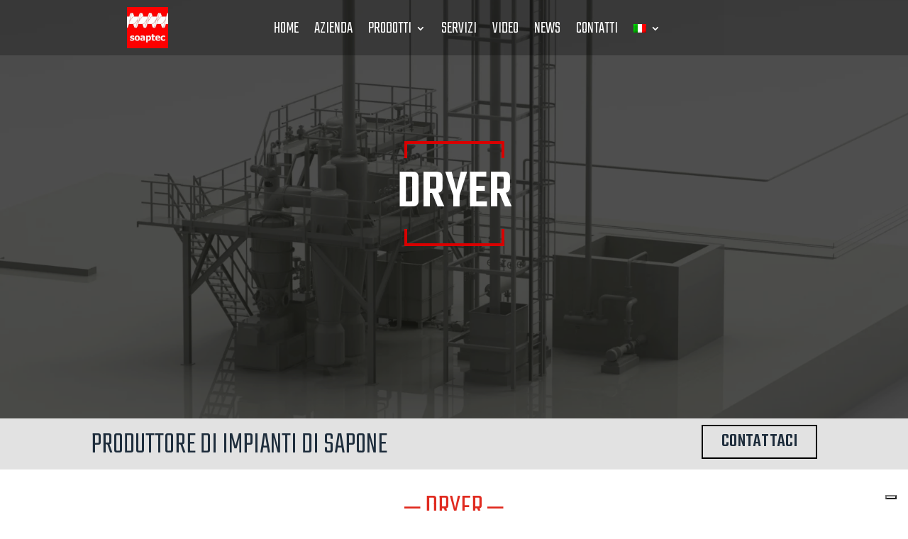

--- FILE ---
content_type: text/html; charset=UTF-8
request_url: https://www.soaptec.biz/dryer/
body_size: 16655
content:
<!DOCTYPE html>
<html lang="it-IT">
<head>
	<meta charset="UTF-8" />
<meta http-equiv="X-UA-Compatible" content="IE=edge">
	<link rel="pingback" href="https://www.soaptec.biz/xmlrpc.php" />

	<script type="text/javascript">
		document.documentElement.className = 'js';
	</script>
	
				<script type="text/javascript" class="_iub_cs_skip">
				var _iub = _iub || {};
				_iub.csConfiguration = _iub.csConfiguration || {};
				_iub.csConfiguration.siteId = "4137050";
				_iub.csConfiguration.cookiePolicyId = "37811254";
			</script>
			<script class="_iub_cs_skip" src="https://cs.iubenda.com/autoblocking/4137050.js"></script>
			<meta name='robots' content='index, follow, max-image-preview:large, max-snippet:-1, max-video-preview:-1' />
<link rel="alternate" hreflang="en" href="https://www.soaptec.biz/en/dryer/" />
<link rel="alternate" hreflang="it" href="https://www.soaptec.biz/dryer/" />
<link rel="alternate" hreflang="pt-pt" href="https://www.soaptec.biz/pt-pt/secador/" />
<link rel="alternate" hreflang="fr" href="https://www.soaptec.biz/fr/sechoir/" />
<link rel="alternate" hreflang="es" href="https://www.soaptec.biz/es/secadora/" />
<link rel="alternate" hreflang="x-default" href="https://www.soaptec.biz/dryer/" />
<script type="text/javascript">
			let jqueryParams=[],jQuery=function(r){return jqueryParams=[...jqueryParams,r],jQuery},$=function(r){return jqueryParams=[...jqueryParams,r],$};window.jQuery=jQuery,window.$=jQuery;let customHeadScripts=!1;jQuery.fn=jQuery.prototype={},$.fn=jQuery.prototype={},jQuery.noConflict=function(r){if(window.jQuery)return jQuery=window.jQuery,$=window.jQuery,customHeadScripts=!0,jQuery.noConflict},jQuery.ready=function(r){jqueryParams=[...jqueryParams,r]},$.ready=function(r){jqueryParams=[...jqueryParams,r]},jQuery.load=function(r){jqueryParams=[...jqueryParams,r]},$.load=function(r){jqueryParams=[...jqueryParams,r]},jQuery.fn.ready=function(r){jqueryParams=[...jqueryParams,r]},$.fn.ready=function(r){jqueryParams=[...jqueryParams,r]};</script>
	<!-- This site is optimized with the Yoast SEO plugin v26.0 - https://yoast.com/wordpress/plugins/seo/ -->
	<title>Produttore di impianti dryer per l&#039;essiccazione di sapone solido | Soaptec</title>
	<meta name="description" content="Soaptec è un produttore di impianti dryer per l&#039;essiccazione di sapone solido. Creiamo impianti e componenti per progetti di ogni genere." />
	<link rel="canonical" href="https://www.soaptec.biz/dryer/" />
	<meta property="og:locale" content="it_IT" />
	<meta property="og:type" content="article" />
	<meta property="og:title" content="Produttore di impianti dryer per l&#039;essiccazione di sapone solido | Soaptec" />
	<meta property="og:description" content="Soaptec è un produttore di impianti dryer per l&#039;essiccazione di sapone solido. Creiamo impianti e componenti per progetti di ogni genere." />
	<meta property="og:url" content="https://www.soaptec.biz/dryer/" />
	<meta property="og:site_name" content="Soaptec" />
	<meta property="article:modified_time" content="2021-04-01T13:42:24+00:00" />
	<meta name="twitter:card" content="summary_large_image" />
	<meta name="twitter:label1" content="Tempo di lettura stimato" />
	<meta name="twitter:data1" content="7 minuti" />
	<script type="application/ld+json" class="yoast-schema-graph">{"@context":"https://schema.org","@graph":[{"@type":"WebPage","@id":"https://www.soaptec.biz/dryer/","url":"https://www.soaptec.biz/dryer/","name":"Produttore di impianti dryer per l'essiccazione di sapone solido | Soaptec","isPartOf":{"@id":"https://www.soaptec.biz/#website"},"datePublished":"2020-12-22T10:02:54+00:00","dateModified":"2021-04-01T13:42:24+00:00","description":"Soaptec è un produttore di impianti dryer per l'essiccazione di sapone solido. Creiamo impianti e componenti per progetti di ogni genere.","breadcrumb":{"@id":"https://www.soaptec.biz/dryer/#breadcrumb"},"inLanguage":"it-IT","potentialAction":[{"@type":"ReadAction","target":["https://www.soaptec.biz/dryer/"]}]},{"@type":"BreadcrumbList","@id":"https://www.soaptec.biz/dryer/#breadcrumb","itemListElement":[{"@type":"ListItem","position":1,"name":"Home","item":"https://www.soaptec.biz/"},{"@type":"ListItem","position":2,"name":"DRYER"}]},{"@type":"WebSite","@id":"https://www.soaptec.biz/#website","url":"https://www.soaptec.biz/","name":"Soaptec","description":"","potentialAction":[{"@type":"SearchAction","target":{"@type":"EntryPoint","urlTemplate":"https://www.soaptec.biz/?s={search_term_string}"},"query-input":{"@type":"PropertyValueSpecification","valueRequired":true,"valueName":"search_term_string"}}],"inLanguage":"it-IT"}]}</script>
	<!-- / Yoast SEO plugin. -->


<link rel='dns-prefetch' href='//cdn.iubenda.com' />
<link rel='dns-prefetch' href='//fonts.googleapis.com' />
<link rel="alternate" type="application/rss+xml" title="Soaptec &raquo; Feed" href="https://www.soaptec.biz/feed/" />
<meta content="Divi v.4.27.4" name="generator"/><link rel='stylesheet' id='ddp-admin-css-vb-css' href='https://www.soaptec.biz/wp-content/plugins/ddpro/css/ddp-admin-vb.css?ver=5.5.1' type='text/css' media='all' />
<style id='wp-block-library-theme-inline-css' type='text/css'>
.wp-block-audio :where(figcaption){color:#555;font-size:13px;text-align:center}.is-dark-theme .wp-block-audio :where(figcaption){color:#ffffffa6}.wp-block-audio{margin:0 0 1em}.wp-block-code{border:1px solid #ccc;border-radius:4px;font-family:Menlo,Consolas,monaco,monospace;padding:.8em 1em}.wp-block-embed :where(figcaption){color:#555;font-size:13px;text-align:center}.is-dark-theme .wp-block-embed :where(figcaption){color:#ffffffa6}.wp-block-embed{margin:0 0 1em}.blocks-gallery-caption{color:#555;font-size:13px;text-align:center}.is-dark-theme .blocks-gallery-caption{color:#ffffffa6}:root :where(.wp-block-image figcaption){color:#555;font-size:13px;text-align:center}.is-dark-theme :root :where(.wp-block-image figcaption){color:#ffffffa6}.wp-block-image{margin:0 0 1em}.wp-block-pullquote{border-bottom:4px solid;border-top:4px solid;color:currentColor;margin-bottom:1.75em}.wp-block-pullquote cite,.wp-block-pullquote footer,.wp-block-pullquote__citation{color:currentColor;font-size:.8125em;font-style:normal;text-transform:uppercase}.wp-block-quote{border-left:.25em solid;margin:0 0 1.75em;padding-left:1em}.wp-block-quote cite,.wp-block-quote footer{color:currentColor;font-size:.8125em;font-style:normal;position:relative}.wp-block-quote:where(.has-text-align-right){border-left:none;border-right:.25em solid;padding-left:0;padding-right:1em}.wp-block-quote:where(.has-text-align-center){border:none;padding-left:0}.wp-block-quote.is-large,.wp-block-quote.is-style-large,.wp-block-quote:where(.is-style-plain){border:none}.wp-block-search .wp-block-search__label{font-weight:700}.wp-block-search__button{border:1px solid #ccc;padding:.375em .625em}:where(.wp-block-group.has-background){padding:1.25em 2.375em}.wp-block-separator.has-css-opacity{opacity:.4}.wp-block-separator{border:none;border-bottom:2px solid;margin-left:auto;margin-right:auto}.wp-block-separator.has-alpha-channel-opacity{opacity:1}.wp-block-separator:not(.is-style-wide):not(.is-style-dots){width:100px}.wp-block-separator.has-background:not(.is-style-dots){border-bottom:none;height:1px}.wp-block-separator.has-background:not(.is-style-wide):not(.is-style-dots){height:2px}.wp-block-table{margin:0 0 1em}.wp-block-table td,.wp-block-table th{word-break:normal}.wp-block-table :where(figcaption){color:#555;font-size:13px;text-align:center}.is-dark-theme .wp-block-table :where(figcaption){color:#ffffffa6}.wp-block-video :where(figcaption){color:#555;font-size:13px;text-align:center}.is-dark-theme .wp-block-video :where(figcaption){color:#ffffffa6}.wp-block-video{margin:0 0 1em}:root :where(.wp-block-template-part.has-background){margin-bottom:0;margin-top:0;padding:1.25em 2.375em}
</style>
<link rel='stylesheet' id='wp-components-css' href='https://www.soaptec.biz/wp-includes/css/dist/components/style.min.css?ver=6.8.3' type='text/css' media='all' />
<link rel='stylesheet' id='wp-preferences-css' href='https://www.soaptec.biz/wp-includes/css/dist/preferences/style.min.css?ver=6.8.3' type='text/css' media='all' />
<link rel='stylesheet' id='wp-block-editor-css' href='https://www.soaptec.biz/wp-includes/css/dist/block-editor/style.min.css?ver=6.8.3' type='text/css' media='all' />
<link rel='stylesheet' id='popup-maker-block-library-style-css' href='https://www.soaptec.biz/wp-content/plugins/popup-maker/dist/packages/block-library-style.css?ver=dbea705cfafe089d65f1' type='text/css' media='all' />
<style id='global-styles-inline-css' type='text/css'>
:root{--wp--preset--aspect-ratio--square: 1;--wp--preset--aspect-ratio--4-3: 4/3;--wp--preset--aspect-ratio--3-4: 3/4;--wp--preset--aspect-ratio--3-2: 3/2;--wp--preset--aspect-ratio--2-3: 2/3;--wp--preset--aspect-ratio--16-9: 16/9;--wp--preset--aspect-ratio--9-16: 9/16;--wp--preset--color--black: #000000;--wp--preset--color--cyan-bluish-gray: #abb8c3;--wp--preset--color--white: #ffffff;--wp--preset--color--pale-pink: #f78da7;--wp--preset--color--vivid-red: #cf2e2e;--wp--preset--color--luminous-vivid-orange: #ff6900;--wp--preset--color--luminous-vivid-amber: #fcb900;--wp--preset--color--light-green-cyan: #7bdcb5;--wp--preset--color--vivid-green-cyan: #00d084;--wp--preset--color--pale-cyan-blue: #8ed1fc;--wp--preset--color--vivid-cyan-blue: #0693e3;--wp--preset--color--vivid-purple: #9b51e0;--wp--preset--gradient--vivid-cyan-blue-to-vivid-purple: linear-gradient(135deg,rgba(6,147,227,1) 0%,rgb(155,81,224) 100%);--wp--preset--gradient--light-green-cyan-to-vivid-green-cyan: linear-gradient(135deg,rgb(122,220,180) 0%,rgb(0,208,130) 100%);--wp--preset--gradient--luminous-vivid-amber-to-luminous-vivid-orange: linear-gradient(135deg,rgba(252,185,0,1) 0%,rgba(255,105,0,1) 100%);--wp--preset--gradient--luminous-vivid-orange-to-vivid-red: linear-gradient(135deg,rgba(255,105,0,1) 0%,rgb(207,46,46) 100%);--wp--preset--gradient--very-light-gray-to-cyan-bluish-gray: linear-gradient(135deg,rgb(238,238,238) 0%,rgb(169,184,195) 100%);--wp--preset--gradient--cool-to-warm-spectrum: linear-gradient(135deg,rgb(74,234,220) 0%,rgb(151,120,209) 20%,rgb(207,42,186) 40%,rgb(238,44,130) 60%,rgb(251,105,98) 80%,rgb(254,248,76) 100%);--wp--preset--gradient--blush-light-purple: linear-gradient(135deg,rgb(255,206,236) 0%,rgb(152,150,240) 100%);--wp--preset--gradient--blush-bordeaux: linear-gradient(135deg,rgb(254,205,165) 0%,rgb(254,45,45) 50%,rgb(107,0,62) 100%);--wp--preset--gradient--luminous-dusk: linear-gradient(135deg,rgb(255,203,112) 0%,rgb(199,81,192) 50%,rgb(65,88,208) 100%);--wp--preset--gradient--pale-ocean: linear-gradient(135deg,rgb(255,245,203) 0%,rgb(182,227,212) 50%,rgb(51,167,181) 100%);--wp--preset--gradient--electric-grass: linear-gradient(135deg,rgb(202,248,128) 0%,rgb(113,206,126) 100%);--wp--preset--gradient--midnight: linear-gradient(135deg,rgb(2,3,129) 0%,rgb(40,116,252) 100%);--wp--preset--font-size--small: 13px;--wp--preset--font-size--medium: 20px;--wp--preset--font-size--large: 36px;--wp--preset--font-size--x-large: 42px;--wp--preset--spacing--20: 0.44rem;--wp--preset--spacing--30: 0.67rem;--wp--preset--spacing--40: 1rem;--wp--preset--spacing--50: 1.5rem;--wp--preset--spacing--60: 2.25rem;--wp--preset--spacing--70: 3.38rem;--wp--preset--spacing--80: 5.06rem;--wp--preset--shadow--natural: 6px 6px 9px rgba(0, 0, 0, 0.2);--wp--preset--shadow--deep: 12px 12px 50px rgba(0, 0, 0, 0.4);--wp--preset--shadow--sharp: 6px 6px 0px rgba(0, 0, 0, 0.2);--wp--preset--shadow--outlined: 6px 6px 0px -3px rgba(255, 255, 255, 1), 6px 6px rgba(0, 0, 0, 1);--wp--preset--shadow--crisp: 6px 6px 0px rgba(0, 0, 0, 1);}:root { --wp--style--global--content-size: 823px;--wp--style--global--wide-size: 1080px; }:where(body) { margin: 0; }.wp-site-blocks > .alignleft { float: left; margin-right: 2em; }.wp-site-blocks > .alignright { float: right; margin-left: 2em; }.wp-site-blocks > .aligncenter { justify-content: center; margin-left: auto; margin-right: auto; }:where(.is-layout-flex){gap: 0.5em;}:where(.is-layout-grid){gap: 0.5em;}.is-layout-flow > .alignleft{float: left;margin-inline-start: 0;margin-inline-end: 2em;}.is-layout-flow > .alignright{float: right;margin-inline-start: 2em;margin-inline-end: 0;}.is-layout-flow > .aligncenter{margin-left: auto !important;margin-right: auto !important;}.is-layout-constrained > .alignleft{float: left;margin-inline-start: 0;margin-inline-end: 2em;}.is-layout-constrained > .alignright{float: right;margin-inline-start: 2em;margin-inline-end: 0;}.is-layout-constrained > .aligncenter{margin-left: auto !important;margin-right: auto !important;}.is-layout-constrained > :where(:not(.alignleft):not(.alignright):not(.alignfull)){max-width: var(--wp--style--global--content-size);margin-left: auto !important;margin-right: auto !important;}.is-layout-constrained > .alignwide{max-width: var(--wp--style--global--wide-size);}body .is-layout-flex{display: flex;}.is-layout-flex{flex-wrap: wrap;align-items: center;}.is-layout-flex > :is(*, div){margin: 0;}body .is-layout-grid{display: grid;}.is-layout-grid > :is(*, div){margin: 0;}body{padding-top: 0px;padding-right: 0px;padding-bottom: 0px;padding-left: 0px;}:root :where(.wp-element-button, .wp-block-button__link){background-color: #32373c;border-width: 0;color: #fff;font-family: inherit;font-size: inherit;line-height: inherit;padding: calc(0.667em + 2px) calc(1.333em + 2px);text-decoration: none;}.has-black-color{color: var(--wp--preset--color--black) !important;}.has-cyan-bluish-gray-color{color: var(--wp--preset--color--cyan-bluish-gray) !important;}.has-white-color{color: var(--wp--preset--color--white) !important;}.has-pale-pink-color{color: var(--wp--preset--color--pale-pink) !important;}.has-vivid-red-color{color: var(--wp--preset--color--vivid-red) !important;}.has-luminous-vivid-orange-color{color: var(--wp--preset--color--luminous-vivid-orange) !important;}.has-luminous-vivid-amber-color{color: var(--wp--preset--color--luminous-vivid-amber) !important;}.has-light-green-cyan-color{color: var(--wp--preset--color--light-green-cyan) !important;}.has-vivid-green-cyan-color{color: var(--wp--preset--color--vivid-green-cyan) !important;}.has-pale-cyan-blue-color{color: var(--wp--preset--color--pale-cyan-blue) !important;}.has-vivid-cyan-blue-color{color: var(--wp--preset--color--vivid-cyan-blue) !important;}.has-vivid-purple-color{color: var(--wp--preset--color--vivid-purple) !important;}.has-black-background-color{background-color: var(--wp--preset--color--black) !important;}.has-cyan-bluish-gray-background-color{background-color: var(--wp--preset--color--cyan-bluish-gray) !important;}.has-white-background-color{background-color: var(--wp--preset--color--white) !important;}.has-pale-pink-background-color{background-color: var(--wp--preset--color--pale-pink) !important;}.has-vivid-red-background-color{background-color: var(--wp--preset--color--vivid-red) !important;}.has-luminous-vivid-orange-background-color{background-color: var(--wp--preset--color--luminous-vivid-orange) !important;}.has-luminous-vivid-amber-background-color{background-color: var(--wp--preset--color--luminous-vivid-amber) !important;}.has-light-green-cyan-background-color{background-color: var(--wp--preset--color--light-green-cyan) !important;}.has-vivid-green-cyan-background-color{background-color: var(--wp--preset--color--vivid-green-cyan) !important;}.has-pale-cyan-blue-background-color{background-color: var(--wp--preset--color--pale-cyan-blue) !important;}.has-vivid-cyan-blue-background-color{background-color: var(--wp--preset--color--vivid-cyan-blue) !important;}.has-vivid-purple-background-color{background-color: var(--wp--preset--color--vivid-purple) !important;}.has-black-border-color{border-color: var(--wp--preset--color--black) !important;}.has-cyan-bluish-gray-border-color{border-color: var(--wp--preset--color--cyan-bluish-gray) !important;}.has-white-border-color{border-color: var(--wp--preset--color--white) !important;}.has-pale-pink-border-color{border-color: var(--wp--preset--color--pale-pink) !important;}.has-vivid-red-border-color{border-color: var(--wp--preset--color--vivid-red) !important;}.has-luminous-vivid-orange-border-color{border-color: var(--wp--preset--color--luminous-vivid-orange) !important;}.has-luminous-vivid-amber-border-color{border-color: var(--wp--preset--color--luminous-vivid-amber) !important;}.has-light-green-cyan-border-color{border-color: var(--wp--preset--color--light-green-cyan) !important;}.has-vivid-green-cyan-border-color{border-color: var(--wp--preset--color--vivid-green-cyan) !important;}.has-pale-cyan-blue-border-color{border-color: var(--wp--preset--color--pale-cyan-blue) !important;}.has-vivid-cyan-blue-border-color{border-color: var(--wp--preset--color--vivid-cyan-blue) !important;}.has-vivid-purple-border-color{border-color: var(--wp--preset--color--vivid-purple) !important;}.has-vivid-cyan-blue-to-vivid-purple-gradient-background{background: var(--wp--preset--gradient--vivid-cyan-blue-to-vivid-purple) !important;}.has-light-green-cyan-to-vivid-green-cyan-gradient-background{background: var(--wp--preset--gradient--light-green-cyan-to-vivid-green-cyan) !important;}.has-luminous-vivid-amber-to-luminous-vivid-orange-gradient-background{background: var(--wp--preset--gradient--luminous-vivid-amber-to-luminous-vivid-orange) !important;}.has-luminous-vivid-orange-to-vivid-red-gradient-background{background: var(--wp--preset--gradient--luminous-vivid-orange-to-vivid-red) !important;}.has-very-light-gray-to-cyan-bluish-gray-gradient-background{background: var(--wp--preset--gradient--very-light-gray-to-cyan-bluish-gray) !important;}.has-cool-to-warm-spectrum-gradient-background{background: var(--wp--preset--gradient--cool-to-warm-spectrum) !important;}.has-blush-light-purple-gradient-background{background: var(--wp--preset--gradient--blush-light-purple) !important;}.has-blush-bordeaux-gradient-background{background: var(--wp--preset--gradient--blush-bordeaux) !important;}.has-luminous-dusk-gradient-background{background: var(--wp--preset--gradient--luminous-dusk) !important;}.has-pale-ocean-gradient-background{background: var(--wp--preset--gradient--pale-ocean) !important;}.has-electric-grass-gradient-background{background: var(--wp--preset--gradient--electric-grass) !important;}.has-midnight-gradient-background{background: var(--wp--preset--gradient--midnight) !important;}.has-small-font-size{font-size: var(--wp--preset--font-size--small) !important;}.has-medium-font-size{font-size: var(--wp--preset--font-size--medium) !important;}.has-large-font-size{font-size: var(--wp--preset--font-size--large) !important;}.has-x-large-font-size{font-size: var(--wp--preset--font-size--x-large) !important;}
:where(.wp-block-post-template.is-layout-flex){gap: 1.25em;}:where(.wp-block-post-template.is-layout-grid){gap: 1.25em;}
:where(.wp-block-columns.is-layout-flex){gap: 2em;}:where(.wp-block-columns.is-layout-grid){gap: 2em;}
:root :where(.wp-block-pullquote){font-size: 1.5em;line-height: 1.6;}
</style>
<link rel='stylesheet' id='wpml-legacy-horizontal-list-0-css' href='https://www.soaptec.biz/wp-content/plugins/sitepress-multilingual-cms/templates/language-switchers/legacy-list-horizontal/style.min.css?ver=1' type='text/css' media='all' />
<link rel='stylesheet' id='wpml-menu-item-0-css' href='https://www.soaptec.biz/wp-content/plugins/sitepress-multilingual-cms/templates/language-switchers/menu-item/style.min.css?ver=1' type='text/css' media='all' />
<link rel='stylesheet' id='et-divi-open-sans-css' href='https://fonts.googleapis.com/css?family=Open+Sans:300italic,400italic,600italic,700italic,800italic,400,300,600,700,800&#038;subset=latin,latin-ext&#038;display=swap' type='text/css' media='all' />
<link rel='stylesheet' id='et-builder-googlefonts-cached-css' href='https://fonts.googleapis.com/css?family=Teko:300,regular,500,600,700|Montserrat:100,200,300,regular,500,600,700,800,900,100italic,200italic,300italic,italic,500italic,600italic,700italic,800italic,900italic|Lato:100,100italic,300,300italic,regular,italic,700,700italic,900,900italic&#038;subset=latin,latin-ext&#038;display=swap' type='text/css' media='all' />
<link rel='stylesheet' id='divi-style-pum-css' href='https://www.soaptec.biz/wp-content/themes/Divi/style-static.min.css?ver=4.27.4' type='text/css' media='all' />

<script  type="text/javascript" class=" _iub_cs_skip" type="text/javascript" id="iubenda-head-inline-scripts-0">
/* <![CDATA[ */

var _iub = _iub || [];
_iub.csConfiguration = {"siteId":4137050,"cookiePolicyId":37811254,"storage":{"useSiteId":true}};
_iub.csLangConfiguration = {"fr":{"cookiePolicyId":37811254},"pt-BR":{"cookiePolicyId":85723164},"es":{"cookiePolicyId":73526879},"en-GB":{"cookiePolicyId":27174215},"it":{"cookiePolicyId":20479085}};
/* ]]> */
</script>
<script  type="text/javascript" src="//cdn.iubenda.com/cs/gpp/stub.js" class=" _iub_cs_skip" type="text/javascript" src="//cdn.iubenda.com/cs/gpp/stub.js?ver=3.12.4" id="iubenda-head-scripts-1-js"></script>
<script  type="text/javascript" src="//cdn.iubenda.com/cs/iubenda_cs.js" charset="UTF-8" async="async" class=" _iub_cs_skip" type="text/javascript" src="//cdn.iubenda.com/cs/iubenda_cs.js?ver=3.12.4" id="iubenda-head-scripts-2-js"></script>
<link rel="https://api.w.org/" href="https://www.soaptec.biz/wp-json/" /><link rel="alternate" title="JSON" type="application/json" href="https://www.soaptec.biz/wp-json/wp/v2/pages/268940" /><link rel="EditURI" type="application/rsd+xml" title="RSD" href="https://www.soaptec.biz/xmlrpc.php?rsd" />
<meta name="generator" content="WordPress 6.8.3" />
<link rel='shortlink' href='https://www.soaptec.biz/?p=268940' />
<link rel="alternate" title="oEmbed (JSON)" type="application/json+oembed" href="https://www.soaptec.biz/wp-json/oembed/1.0/embed?url=https%3A%2F%2Fwww.soaptec.biz%2Fdryer%2F" />
<link rel="alternate" title="oEmbed (XML)" type="text/xml+oembed" href="https://www.soaptec.biz/wp-json/oembed/1.0/embed?url=https%3A%2F%2Fwww.soaptec.biz%2Fdryer%2F&#038;format=xml" />
<meta name="generator" content="WPML ver:4.8.1 stt:1,4,27,41,2;" />
<meta name="viewport" content="width=device-width, initial-scale=1.0, maximum-scale=1.0, user-scalable=0" />
<!-- Global site tag (gtag.js) - Google Analytics -->
<script async src="https://www.googletagmanager.com/gtag/js?id=G-R3RPTQRLW6"></script>
<script>
  window.dataLayer = window.dataLayer || [];
  function gtag(){dataLayer.push(arguments);}
  gtag('js', new Date());

  gtag('config', 'G-R3RPTQRLW6');
</script><link rel="icon" href="https://www.soaptec.biz/wp-content/uploads/2020/11/cropped-logo_5d7dd365b2ee56ffc2cf8003e21cb9c6_2x-32x32.jpg" sizes="32x32" />
<link rel="icon" href="https://www.soaptec.biz/wp-content/uploads/2020/11/cropped-logo_5d7dd365b2ee56ffc2cf8003e21cb9c6_2x-192x192.jpg" sizes="192x192" />
<link rel="apple-touch-icon" href="https://www.soaptec.biz/wp-content/uploads/2020/11/cropped-logo_5d7dd365b2ee56ffc2cf8003e21cb9c6_2x-180x180.jpg" />
<meta name="msapplication-TileImage" content="https://www.soaptec.biz/wp-content/uploads/2020/11/cropped-logo_5d7dd365b2ee56ffc2cf8003e21cb9c6_2x-270x270.jpg" />
<style id="et-divi-customizer-global-cached-inline-styles">body,.et_pb_column_1_2 .et_quote_content blockquote cite,.et_pb_column_1_2 .et_link_content a.et_link_main_url,.et_pb_column_1_3 .et_quote_content blockquote cite,.et_pb_column_3_8 .et_quote_content blockquote cite,.et_pb_column_1_4 .et_quote_content blockquote cite,.et_pb_blog_grid .et_quote_content blockquote cite,.et_pb_column_1_3 .et_link_content a.et_link_main_url,.et_pb_column_3_8 .et_link_content a.et_link_main_url,.et_pb_column_1_4 .et_link_content a.et_link_main_url,.et_pb_blog_grid .et_link_content a.et_link_main_url,body .et_pb_bg_layout_light .et_pb_post p,body .et_pb_bg_layout_dark .et_pb_post p{font-size:14px}.et_pb_slide_content,.et_pb_best_value{font-size:15px}@media only screen and (min-width:1350px){.et_pb_row{padding:27px 0}.et_pb_section{padding:54px 0}.single.et_pb_pagebuilder_layout.et_full_width_page .et_post_meta_wrapper{padding-top:81px}.et_pb_fullwidth_section{padding:0}}body .tina_accordion_my_home .et_pb_toggle:before{background:#000000!important}body:not(.et-fb) .tina_accordion_my_home .et_pb_slider .et_pb_slide{opacity:1!important}body .et_pb_section .lines .line{background-color:#d80000!important}body .et_pb_section .blue_lines:before,body .et_pb_section .blue_lines:after,body .blurb_7_f .hover_line,body .header_5_f .et_pb_slider .et_pb_slide .et_pb_slide_description h2,body .header_5_f .et_pb_slider .et_pb_slide .et_pb_slide_description:before,body .blue_line_before .et_pb_team_member_description:before,body #page-container .lines_ba a,body #page-container .lines_ba a:before,body #page-container .lines_ba a:after,body #page-container .lines_ba h2:before,body #page-container .lines_ba h2:after{border-color:#d80000!important}</style></head>
<body class="wp-singular page-template-default page page-id-268940 page-parent wp-theme-Divi et-tb-has-template et-tb-has-header et-tb-has-footer et_pb_button_helper_class et_cover_background et_pb_gutter osx et_pb_gutters3 et_pb_pagebuilder_layout et_no_sidebar et_divi_theme et-db">
	<div id="page-container">
<div id="et-boc" class="et-boc">
			
		<header class="et-l et-l--header">
			<div class="et_builder_inner_content et_pb_gutters3">
		<div class="et_pb_section et_pb_section_0_tb_header et_pb_with_background et_section_regular et_pb_section--fixed et_pb_section--with-menu" >
				
				
				
				
				
				
				<div class="et_pb_row et_pb_row_0_tb_header et_pb_equal_columns et_pb_gutters1 et_pb_row--with-menu">
				<div class="et_pb_column et_pb_column_1_4 et_pb_column_0_tb_header  et_pb_css_mix_blend_mode_passthrough">
				
				
				
				
				<div class="et_pb_module et_pb_image et_pb_image_0_tb_header">
				
				
				
				
				<a href="https://www.soaptec.biz"><span class="et_pb_image_wrap "><img fetchpriority="high" decoding="async" width="328" height="328" src="https://www.soaptec.biz/wp-content/uploads/2020/11/logo_5d7dd365b2ee56ffc2cf8003e21cb9c6_2x.jpg" alt="Logo Soaptec" title="Logo Soaptec" srcset="https://www.soaptec.biz/wp-content/uploads/2020/11/logo_5d7dd365b2ee56ffc2cf8003e21cb9c6_2x.jpg 328w, https://www.soaptec.biz/wp-content/uploads/2020/11/logo_5d7dd365b2ee56ffc2cf8003e21cb9c6_2x-300x300.jpg 300w, https://www.soaptec.biz/wp-content/uploads/2020/11/logo_5d7dd365b2ee56ffc2cf8003e21cb9c6_2x-150x150.jpg 150w" sizes="(max-width: 328px) 100vw, 328px" class="wp-image-268669" /></span></a>
			</div>
			</div><div class="et_pb_column et_pb_column_3_4 et_pb_column_1_tb_header  et_pb_css_mix_blend_mode_passthrough et-last-child et_pb_column--with-menu">
				
				
				
				
				<div class="et_pb_module et_pb_menu et_pb_menu_0_tb_header et_pb_bg_layout_light  et_pb_text_align_center et_dropdown_animation_fade et_pb_menu--without-logo et_pb_menu--style-left_aligned">
					
					
					
					
					<div class="et_pb_menu_inner_container clearfix">
						
						<div class="et_pb_menu__wrap">
							<div class="et_pb_menu__menu">
								<nav class="et-menu-nav"><ul id="menu-primario" class="et-menu nav"><li class="et_pb_menu_page_id-home menu-item menu-item-type-post_type menu-item-object-page menu-item-home menu-item-268670"><a href="https://www.soaptec.biz/">Home</a></li>
<li class="et_pb_menu_page_id-269081 menu-item menu-item-type-post_type menu-item-object-page menu-item-269119"><a href="https://www.soaptec.biz/azienda/">AZIENDA</a></li>
<li class="et_pb_menu_page_id-269121 menu-item menu-item-type-custom menu-item-object-custom current-menu-ancestor current-menu-parent menu-item-has-children menu-item-269121"><a href="#">PRODOTTI</a>
<ul class="sub-menu">
	<li class="et_pb_menu_page_id-268878 menu-item menu-item-type-post_type menu-item-object-page menu-item-has-children menu-item-269122"><a href="https://www.soaptec.biz/saponificazione/">saponificazione</a>
	<ul class="sub-menu">
		<li class="et_pb_menu_page_id-268815 menu-item menu-item-type-post_type menu-item-object-page menu-item-269123"><a href="https://www.soaptec.biz/saponificazione/crutcher/">CRUTCHER</a></li>
		<li class="et_pb_menu_page_id-268993 menu-item menu-item-type-post_type menu-item-object-page menu-item-269124"><a href="https://www.soaptec.biz/saponificazione/colonna-reazione/">COLONNA DI REAZIONE</a></li>
		<li class="et_pb_menu_page_id-269002 menu-item menu-item-type-post_type menu-item-object-page menu-item-270350"><a href="https://www.soaptec.biz/saponificazione/reattore-di-saponificazione/">REATTORE DI SAPONIFICAZIONE</a></li>
		<li class="et_pb_menu_page_id-268924 menu-item menu-item-type-post_type menu-item-object-page menu-item-269126"><a href="https://www.soaptec.biz/saponificazione/colonna-lavaggio/">COLONNA DI LAVAGGIO</a></li>
	</ul>
</li>
	<li class="et_pb_menu_page_id-268940 menu-item menu-item-type-post_type menu-item-object-page current-menu-item page_item page-item-268940 current_page_item menu-item-has-children menu-item-269127"><a href="https://www.soaptec.biz/dryer/" aria-current="page">DRYER</a>
	<ul class="sub-menu">
		<li class="et_pb_menu_page_id-269034 menu-item menu-item-type-post_type menu-item-object-page menu-item-269131"><a href="https://www.soaptec.biz/dryer/scambiatori-di-calore/">SCAMBIATORI DI CALORE</a></li>
		<li class="et_pb_menu_page_id-268916 menu-item menu-item-type-post_type menu-item-object-page menu-item-269128"><a href="https://www.soaptec.biz/dryer/atomizzatore/">ATOMIZZATORE</a></li>
		<li class="et_pb_menu_page_id-268932 menu-item menu-item-type-post_type menu-item-object-page menu-item-269133"><a href="https://www.soaptec.biz/dryer/separatore-vapori-sapone/">SEPARATORE VAPORI SAPONE</a></li>
		<li class="et_pb_menu_page_id-269066 menu-item menu-item-type-post_type menu-item-object-page menu-item-269132"><a href="https://www.soaptec.biz/dryer/separatore-di-polveri/">SEPARATORE DI POLVERI</a></li>
		<li class="et_pb_menu_page_id-268978 menu-item menu-item-type-post_type menu-item-object-page menu-item-269129"><a href="https://www.soaptec.biz/dryer/estrusore-di-polveri/">ESTRUSORE DI POLVERI</a></li>
		<li class="et_pb_menu_page_id-268950 menu-item menu-item-type-post_type menu-item-object-page menu-item-269311"><a href="https://www.soaptec.biz/dryer/gruppo-vuoto/">GRUPPO VUOTO</a></li>
		<li class="et_pb_menu_page_id-268985 menu-item menu-item-type-post_type menu-item-object-page menu-item-269130"><a href="https://www.soaptec.biz/dryer/raffreddatore-a-cilindri/">RAFFREDDATORE A CILINDRI</a></li>
	</ul>
</li>
	<li class="et_pb_menu_page_id-269058 menu-item menu-item-type-post_type menu-item-object-page menu-item-269134"><a href="https://www.soaptec.biz/trasporto-pneumatico/">TRASPORTO PNEUMATICO</a></li>
	<li class="et_pb_menu_page_id-269135 menu-item menu-item-type-custom menu-item-object-custom menu-item-has-children menu-item-269135"><a href="https://www.soaptec.biz/linea-di-finitura/">LINEA DI FINITURA</a>
	<ul class="sub-menu">
		<li class="et_pb_menu_page_id-269290 menu-item menu-item-type-post_type menu-item-object-page menu-item-269305"><a href="https://www.soaptec.biz/linea-di-finitura/mescolatori/">mescolatori</a></li>
		<li class="et_pb_menu_page_id-268890 menu-item menu-item-type-post_type menu-item-object-page menu-item-269139"><a href="https://www.soaptec.biz/linea-di-finitura/raffinatrici/">RAFFINATRICI</a></li>
		<li class="et_pb_menu_page_id-268899 menu-item menu-item-type-post_type menu-item-object-page menu-item-269138"><a href="https://www.soaptec.biz/linea-di-finitura/laminatrici/">LAMINATRICI</a></li>
		<li class="et_pb_menu_page_id-269097 menu-item menu-item-type-post_type menu-item-object-page menu-item-269136"><a href="https://www.soaptec.biz/linea-di-finitura/duplex-sottovuoto/">DUPLEX SOTTOVUOTO</a></li>
		<li class="et_pb_menu_page_id-269041 menu-item menu-item-type-post_type menu-item-object-page menu-item-269141"><a href="https://www.soaptec.biz/linea-di-finitura/taglierine/">TAGLIERINE</a></li>
		<li class="et_pb_menu_page_id-269050 menu-item menu-item-type-post_type menu-item-object-page menu-item-269140"><a href="https://www.soaptec.biz/linea-di-finitura/stampatrici/">STAMPATRICI</a></li>
		<li class="et_pb_menu_page_id-269240 menu-item menu-item-type-post_type menu-item-object-page menu-item-269309"><a href="https://www.soaptec.biz/linea-di-finitura/linea-di-finitura-artisan/">linea di finitura artisan</a></li>
		<li class="et_pb_menu_page_id-268908 menu-item menu-item-type-post_type menu-item-object-page menu-item-269137"><a href="https://www.soaptec.biz/linea-di-finitura/incartatrici/">INCARTATRICI</a></li>
		<li class="et_pb_menu_page_id-269255 menu-item menu-item-type-post_type menu-item-object-page menu-item-269308"><a href="https://www.soaptec.biz/linea-di-finitura/linea-pilota/">linea pilota</a></li>
		<li class="et_pb_menu_page_id-269273 menu-item menu-item-type-post_type menu-item-object-page menu-item-269306"><a href="https://www.soaptec.biz/linea-di-finitura/sapone-marmorato-e-striped/">SAPONE MARMORATO E STRIPED</a></li>
	</ul>
</li>
	<li class="et_pb_menu_page_id-268957 menu-item menu-item-type-post_type menu-item-object-page menu-item-269142"><a href="https://www.soaptec.biz/detergente-liquido/">DETERGENTE LIQUIDO</a></li>
	<li class="et_pb_menu_page_id-269877 menu-item menu-item-type-post_type menu-item-object-page menu-item-269902"><a href="https://www.soaptec.biz/detergente-in-polvere/">DETERGENTE IN POLVERE</a></li>
</ul>
</li>
<li class="et_pb_menu_page_id-269024 menu-item menu-item-type-post_type menu-item-object-page menu-item-269312"><a href="https://www.soaptec.biz/servizi/">servizi</a></li>
<li class="et_pb_menu_page_id-271033 menu-item menu-item-type-post_type menu-item-object-page menu-item-271048"><a href="https://www.soaptec.biz/video/">Video</a></li>
<li class="et_pb_menu_page_id-270534 menu-item menu-item-type-post_type menu-item-object-page menu-item-270540"><a href="https://www.soaptec.biz/news/">news</a></li>
<li class="et_pb_menu_page_id-269359 menu-item menu-item-type-post_type menu-item-object-page menu-item-269365"><a href="https://www.soaptec.biz/contatti/">Contatti</a></li>
<li class="menu-item wpml-ls-slot-8 wpml-ls-item wpml-ls-item-it wpml-ls-current-language wpml-ls-menu-item menu-item-type-wpml_ls_menu_item menu-item-object-wpml_ls_menu_item menu-item-has-children menu-item-wpml-ls-8-it"><a href="https://www.soaptec.biz/dryer/" title="Passa a " aria-label="Passa a " role="menuitem"><img decoding="async"
            class="wpml-ls-flag"
            src="https://www.soaptec.biz/wp-content/plugins/sitepress-multilingual-cms/res/flags/it.png"
            alt="Italiano"
            
            
    /></a>
<ul class="sub-menu">
	<li class="menu-item wpml-ls-slot-8 wpml-ls-item wpml-ls-item-en wpml-ls-menu-item wpml-ls-first-item menu-item-type-wpml_ls_menu_item menu-item-object-wpml_ls_menu_item menu-item-wpml-ls-8-en"><a href="https://www.soaptec.biz/en/dryer/" title="Passa a " aria-label="Passa a " role="menuitem"><img decoding="async"
            class="wpml-ls-flag"
            src="https://www.soaptec.biz/wp-content/plugins/sitepress-multilingual-cms/res/flags/en.png"
            alt="Inglese"
            
            
    /></a></li>
	<li class="menu-item wpml-ls-slot-8 wpml-ls-item wpml-ls-item-pt-pt wpml-ls-menu-item menu-item-type-wpml_ls_menu_item menu-item-object-wpml_ls_menu_item menu-item-wpml-ls-8-pt-pt"><a href="https://www.soaptec.biz/pt-pt/secador/" title="Passa a " aria-label="Passa a " role="menuitem"><img decoding="async"
            class="wpml-ls-flag"
            src="https://www.soaptec.biz/wp-content/plugins/sitepress-multilingual-cms/res/flags/pt-pt.png"
            alt="Portoghese, Portogallo"
            
            
    /></a></li>
	<li class="menu-item wpml-ls-slot-8 wpml-ls-item wpml-ls-item-fr wpml-ls-menu-item menu-item-type-wpml_ls_menu_item menu-item-object-wpml_ls_menu_item menu-item-wpml-ls-8-fr"><a href="https://www.soaptec.biz/fr/sechoir/" title="Passa a " aria-label="Passa a " role="menuitem"><img decoding="async"
            class="wpml-ls-flag"
            src="https://www.soaptec.biz/wp-content/plugins/sitepress-multilingual-cms/res/flags/fr.png"
            alt="Francese"
            
            
    /></a></li>
	<li class="menu-item wpml-ls-slot-8 wpml-ls-item wpml-ls-item-es wpml-ls-menu-item wpml-ls-last-item menu-item-type-wpml_ls_menu_item menu-item-object-wpml_ls_menu_item menu-item-wpml-ls-8-es"><a href="https://www.soaptec.biz/es/secadora/" title="Passa a " aria-label="Passa a " role="menuitem"><img decoding="async"
            class="wpml-ls-flag"
            src="https://www.soaptec.biz/wp-content/plugins/sitepress-multilingual-cms/res/flags/es.png"
            alt="Spagnolo"
            
            
    /></a></li>
</ul>
</li>
</ul></nav>
							</div>
							
							
							<div class="et_mobile_nav_menu">
				<div class="mobile_nav closed">
					<span class="mobile_menu_bar"></span>
				</div>
			</div>
						</div>
						
					</div>
				</div>
			</div>
				
				
				
				
			</div>
				
				
			</div><div class="et_pb_section et_pb_section_1_tb_header et_pb_with_background et_section_regular et_pb_section--with-menu" >
				
				
				
				
				
				
				<div class="et_pb_row et_pb_row_1_tb_header et_pb_row--with-menu">
				<div class="et_pb_column et_pb_column_1_3 et_pb_column_2_tb_header  et_pb_css_mix_blend_mode_passthrough">
				
				
				
				
				<div class="et_pb_module et_pb_image et_pb_image_1_tb_header">
				
				
				
				
				<span class="et_pb_image_wrap "><img decoding="async" width="512" height="512" src="https://www.soaptec.biz/wp-content/uploads/2020/11/cropped-logo_5d7dd365b2ee56ffc2cf8003e21cb9c6_2x.jpg" alt="Logo Soaptec" title="Logo Soaptec" srcset="https://www.soaptec.biz/wp-content/uploads/2020/11/cropped-logo_5d7dd365b2ee56ffc2cf8003e21cb9c6_2x.jpg 512w, https://www.soaptec.biz/wp-content/uploads/2020/11/cropped-logo_5d7dd365b2ee56ffc2cf8003e21cb9c6_2x-480x480.jpg 480w" sizes="(min-width: 0px) and (max-width: 480px) 480px, (min-width: 481px) 512px, 100vw" class="wp-image-268859" /></span>
			</div><div class="et_pb_module et_pb_code et_pb_code_0_tb_header  et_pb_text_align_center">
				
				
				
				
				<div class="et_pb_code_inner">
<div class="wpml-ls-statics-shortcode_actions wpml-ls wpml-ls-legacy-list-horizontal">
	<ul role="menu"><li class="wpml-ls-slot-shortcode_actions wpml-ls-item wpml-ls-item-en wpml-ls-first-item wpml-ls-item-legacy-list-horizontal" role="none">
				<a href="https://www.soaptec.biz/en/dryer/" class="wpml-ls-link" role="menuitem"  aria-label="Switch to Inglese" title="Switch to Inglese" >
                                                        <img decoding="async"
            class="wpml-ls-flag"
            src="https://www.soaptec.biz/wp-content/plugins/sitepress-multilingual-cms/res/flags/en.png"
            alt="Inglese"
            width=18
            height=12
    /></a>
			</li><li class="wpml-ls-slot-shortcode_actions wpml-ls-item wpml-ls-item-pt-pt wpml-ls-item-legacy-list-horizontal" role="none">
				<a href="https://www.soaptec.biz/pt-pt/secador/" class="wpml-ls-link" role="menuitem"  aria-label="Switch to Portoghese, Portogallo" title="Switch to Portoghese, Portogallo" >
                                                        <img decoding="async"
            class="wpml-ls-flag"
            src="https://www.soaptec.biz/wp-content/plugins/sitepress-multilingual-cms/res/flags/pt-pt.png"
            alt="Portoghese, Portogallo"
            width=18
            height=12
    /></a>
			</li><li class="wpml-ls-slot-shortcode_actions wpml-ls-item wpml-ls-item-fr wpml-ls-item-legacy-list-horizontal" role="none">
				<a href="https://www.soaptec.biz/fr/sechoir/" class="wpml-ls-link" role="menuitem"  aria-label="Switch to Francese" title="Switch to Francese" >
                                                        <img decoding="async"
            class="wpml-ls-flag"
            src="https://www.soaptec.biz/wp-content/plugins/sitepress-multilingual-cms/res/flags/fr.png"
            alt="Francese"
            width=18
            height=12
    /></a>
			</li><li class="wpml-ls-slot-shortcode_actions wpml-ls-item wpml-ls-item-es wpml-ls-last-item wpml-ls-item-legacy-list-horizontal" role="none">
				<a href="https://www.soaptec.biz/es/secadora/" class="wpml-ls-link" role="menuitem"  aria-label="Switch to Spagnolo" title="Switch to Spagnolo" >
                                                        <img decoding="async"
            class="wpml-ls-flag"
            src="https://www.soaptec.biz/wp-content/plugins/sitepress-multilingual-cms/res/flags/es.png"
            alt="Spagnolo"
            width=18
            height=12
    /></a>
			</li></ul>
</div>
</div>
			</div>
			</div><div class="et_pb_column et_pb_column_2_3 et_pb_column_3_tb_header  et_pb_css_mix_blend_mode_passthrough et-last-child et_pb_column--with-menu">
				
				
				
				
				<div class="et_pb_module et_pb_menu et_pb_menu_1_tb_header et_pb_bg_layout_light  et_pb_text_align_left et_dropdown_animation_fade et_pb_menu--without-logo et_pb_menu--style-centered">
					
					
					
					
					<div class="et_pb_menu_inner_container clearfix">
						
						<div class="et_pb_menu__wrap">
							<div class="et_pb_menu__menu">
								<nav class="et-menu-nav"><ul id="menu-primario-1" class="et-menu nav"><li class="et_pb_menu_page_id-home menu-item menu-item-type-post_type menu-item-object-page menu-item-home menu-item-268670"><a href="https://www.soaptec.biz/">Home</a></li>
<li class="et_pb_menu_page_id-269081 menu-item menu-item-type-post_type menu-item-object-page menu-item-269119"><a href="https://www.soaptec.biz/azienda/">AZIENDA</a></li>
<li class="et_pb_menu_page_id-269121 menu-item menu-item-type-custom menu-item-object-custom current-menu-ancestor current-menu-parent menu-item-has-children menu-item-269121"><a href="#">PRODOTTI</a>
<ul class="sub-menu">
	<li class="et_pb_menu_page_id-268878 menu-item menu-item-type-post_type menu-item-object-page menu-item-has-children menu-item-269122"><a href="https://www.soaptec.biz/saponificazione/">saponificazione</a>
	<ul class="sub-menu">
		<li class="et_pb_menu_page_id-268815 menu-item menu-item-type-post_type menu-item-object-page menu-item-269123"><a href="https://www.soaptec.biz/saponificazione/crutcher/">CRUTCHER</a></li>
		<li class="et_pb_menu_page_id-268993 menu-item menu-item-type-post_type menu-item-object-page menu-item-269124"><a href="https://www.soaptec.biz/saponificazione/colonna-reazione/">COLONNA DI REAZIONE</a></li>
		<li class="et_pb_menu_page_id-269002 menu-item menu-item-type-post_type menu-item-object-page menu-item-270350"><a href="https://www.soaptec.biz/saponificazione/reattore-di-saponificazione/">REATTORE DI SAPONIFICAZIONE</a></li>
		<li class="et_pb_menu_page_id-268924 menu-item menu-item-type-post_type menu-item-object-page menu-item-269126"><a href="https://www.soaptec.biz/saponificazione/colonna-lavaggio/">COLONNA DI LAVAGGIO</a></li>
	</ul>
</li>
	<li class="et_pb_menu_page_id-268940 menu-item menu-item-type-post_type menu-item-object-page current-menu-item page_item page-item-268940 current_page_item menu-item-has-children menu-item-269127"><a href="https://www.soaptec.biz/dryer/" aria-current="page">DRYER</a>
	<ul class="sub-menu">
		<li class="et_pb_menu_page_id-269034 menu-item menu-item-type-post_type menu-item-object-page menu-item-269131"><a href="https://www.soaptec.biz/dryer/scambiatori-di-calore/">SCAMBIATORI DI CALORE</a></li>
		<li class="et_pb_menu_page_id-268916 menu-item menu-item-type-post_type menu-item-object-page menu-item-269128"><a href="https://www.soaptec.biz/dryer/atomizzatore/">ATOMIZZATORE</a></li>
		<li class="et_pb_menu_page_id-268932 menu-item menu-item-type-post_type menu-item-object-page menu-item-269133"><a href="https://www.soaptec.biz/dryer/separatore-vapori-sapone/">SEPARATORE VAPORI SAPONE</a></li>
		<li class="et_pb_menu_page_id-269066 menu-item menu-item-type-post_type menu-item-object-page menu-item-269132"><a href="https://www.soaptec.biz/dryer/separatore-di-polveri/">SEPARATORE DI POLVERI</a></li>
		<li class="et_pb_menu_page_id-268978 menu-item menu-item-type-post_type menu-item-object-page menu-item-269129"><a href="https://www.soaptec.biz/dryer/estrusore-di-polveri/">ESTRUSORE DI POLVERI</a></li>
		<li class="et_pb_menu_page_id-268950 menu-item menu-item-type-post_type menu-item-object-page menu-item-269311"><a href="https://www.soaptec.biz/dryer/gruppo-vuoto/">GRUPPO VUOTO</a></li>
		<li class="et_pb_menu_page_id-268985 menu-item menu-item-type-post_type menu-item-object-page menu-item-269130"><a href="https://www.soaptec.biz/dryer/raffreddatore-a-cilindri/">RAFFREDDATORE A CILINDRI</a></li>
	</ul>
</li>
	<li class="et_pb_menu_page_id-269058 menu-item menu-item-type-post_type menu-item-object-page menu-item-269134"><a href="https://www.soaptec.biz/trasporto-pneumatico/">TRASPORTO PNEUMATICO</a></li>
	<li class="et_pb_menu_page_id-269135 menu-item menu-item-type-custom menu-item-object-custom menu-item-has-children menu-item-269135"><a href="https://www.soaptec.biz/linea-di-finitura/">LINEA DI FINITURA</a>
	<ul class="sub-menu">
		<li class="et_pb_menu_page_id-269290 menu-item menu-item-type-post_type menu-item-object-page menu-item-269305"><a href="https://www.soaptec.biz/linea-di-finitura/mescolatori/">mescolatori</a></li>
		<li class="et_pb_menu_page_id-268890 menu-item menu-item-type-post_type menu-item-object-page menu-item-269139"><a href="https://www.soaptec.biz/linea-di-finitura/raffinatrici/">RAFFINATRICI</a></li>
		<li class="et_pb_menu_page_id-268899 menu-item menu-item-type-post_type menu-item-object-page menu-item-269138"><a href="https://www.soaptec.biz/linea-di-finitura/laminatrici/">LAMINATRICI</a></li>
		<li class="et_pb_menu_page_id-269097 menu-item menu-item-type-post_type menu-item-object-page menu-item-269136"><a href="https://www.soaptec.biz/linea-di-finitura/duplex-sottovuoto/">DUPLEX SOTTOVUOTO</a></li>
		<li class="et_pb_menu_page_id-269041 menu-item menu-item-type-post_type menu-item-object-page menu-item-269141"><a href="https://www.soaptec.biz/linea-di-finitura/taglierine/">TAGLIERINE</a></li>
		<li class="et_pb_menu_page_id-269050 menu-item menu-item-type-post_type menu-item-object-page menu-item-269140"><a href="https://www.soaptec.biz/linea-di-finitura/stampatrici/">STAMPATRICI</a></li>
		<li class="et_pb_menu_page_id-269240 menu-item menu-item-type-post_type menu-item-object-page menu-item-269309"><a href="https://www.soaptec.biz/linea-di-finitura/linea-di-finitura-artisan/">linea di finitura artisan</a></li>
		<li class="et_pb_menu_page_id-268908 menu-item menu-item-type-post_type menu-item-object-page menu-item-269137"><a href="https://www.soaptec.biz/linea-di-finitura/incartatrici/">INCARTATRICI</a></li>
		<li class="et_pb_menu_page_id-269255 menu-item menu-item-type-post_type menu-item-object-page menu-item-269308"><a href="https://www.soaptec.biz/linea-di-finitura/linea-pilota/">linea pilota</a></li>
		<li class="et_pb_menu_page_id-269273 menu-item menu-item-type-post_type menu-item-object-page menu-item-269306"><a href="https://www.soaptec.biz/linea-di-finitura/sapone-marmorato-e-striped/">SAPONE MARMORATO E STRIPED</a></li>
	</ul>
</li>
	<li class="et_pb_menu_page_id-268957 menu-item menu-item-type-post_type menu-item-object-page menu-item-269142"><a href="https://www.soaptec.biz/detergente-liquido/">DETERGENTE LIQUIDO</a></li>
	<li class="et_pb_menu_page_id-269877 menu-item menu-item-type-post_type menu-item-object-page menu-item-269902"><a href="https://www.soaptec.biz/detergente-in-polvere/">DETERGENTE IN POLVERE</a></li>
</ul>
</li>
<li class="et_pb_menu_page_id-269024 menu-item menu-item-type-post_type menu-item-object-page menu-item-269312"><a href="https://www.soaptec.biz/servizi/">servizi</a></li>
<li class="et_pb_menu_page_id-271033 menu-item menu-item-type-post_type menu-item-object-page menu-item-271048"><a href="https://www.soaptec.biz/video/">Video</a></li>
<li class="et_pb_menu_page_id-270534 menu-item menu-item-type-post_type menu-item-object-page menu-item-270540"><a href="https://www.soaptec.biz/news/">news</a></li>
<li class="et_pb_menu_page_id-269359 menu-item menu-item-type-post_type menu-item-object-page menu-item-269365"><a href="https://www.soaptec.biz/contatti/">Contatti</a></li>
<li class="menu-item wpml-ls-slot-8 wpml-ls-item wpml-ls-item-it wpml-ls-current-language wpml-ls-menu-item menu-item-type-wpml_ls_menu_item menu-item-object-wpml_ls_menu_item menu-item-has-children menu-item-wpml-ls-8-it"><a href="https://www.soaptec.biz/dryer/" title="Passa a " aria-label="Passa a " role="menuitem"><img decoding="async"
            class="wpml-ls-flag"
            src="https://www.soaptec.biz/wp-content/plugins/sitepress-multilingual-cms/res/flags/it.png"
            alt="Italiano"
            
            
    /></a>
<ul class="sub-menu">
	<li class="menu-item wpml-ls-slot-8 wpml-ls-item wpml-ls-item-en wpml-ls-menu-item wpml-ls-first-item menu-item-type-wpml_ls_menu_item menu-item-object-wpml_ls_menu_item menu-item-wpml-ls-8-en"><a href="https://www.soaptec.biz/en/dryer/" title="Passa a " aria-label="Passa a " role="menuitem"><img decoding="async"
            class="wpml-ls-flag"
            src="https://www.soaptec.biz/wp-content/plugins/sitepress-multilingual-cms/res/flags/en.png"
            alt="Inglese"
            
            
    /></a></li>
	<li class="menu-item wpml-ls-slot-8 wpml-ls-item wpml-ls-item-pt-pt wpml-ls-menu-item menu-item-type-wpml_ls_menu_item menu-item-object-wpml_ls_menu_item menu-item-wpml-ls-8-pt-pt"><a href="https://www.soaptec.biz/pt-pt/secador/" title="Passa a " aria-label="Passa a " role="menuitem"><img decoding="async"
            class="wpml-ls-flag"
            src="https://www.soaptec.biz/wp-content/plugins/sitepress-multilingual-cms/res/flags/pt-pt.png"
            alt="Portoghese, Portogallo"
            
            
    /></a></li>
	<li class="menu-item wpml-ls-slot-8 wpml-ls-item wpml-ls-item-fr wpml-ls-menu-item menu-item-type-wpml_ls_menu_item menu-item-object-wpml_ls_menu_item menu-item-wpml-ls-8-fr"><a href="https://www.soaptec.biz/fr/sechoir/" title="Passa a " aria-label="Passa a " role="menuitem"><img decoding="async"
            class="wpml-ls-flag"
            src="https://www.soaptec.biz/wp-content/plugins/sitepress-multilingual-cms/res/flags/fr.png"
            alt="Francese"
            
            
    /></a></li>
	<li class="menu-item wpml-ls-slot-8 wpml-ls-item wpml-ls-item-es wpml-ls-menu-item wpml-ls-last-item menu-item-type-wpml_ls_menu_item menu-item-object-wpml_ls_menu_item menu-item-wpml-ls-8-es"><a href="https://www.soaptec.biz/es/secadora/" title="Passa a " aria-label="Passa a " role="menuitem"><img decoding="async"
            class="wpml-ls-flag"
            src="https://www.soaptec.biz/wp-content/plugins/sitepress-multilingual-cms/res/flags/es.png"
            alt="Spagnolo"
            
            
    /></a></li>
</ul>
</li>
</ul></nav>
							</div>
							
							
							<div class="et_mobile_nav_menu">
				<div class="mobile_nav closed">
					<span class="mobile_menu_bar"></span>
				</div>
			</div>
						</div>
						
					</div>
				</div>
			</div>
				
				
				
				
			</div>
				
				
			</div>		</div>
	</header>
	<div id="et-main-area">
	
<div id="main-content">


			
				<article id="post-268940" class="post-268940 page type-page status-publish hentry">

				
					<div class="entry-content">
					<div class="et-l et-l--post">
			<div class="et_builder_inner_content et_pb_gutters3">
		<div class="et_pb_section et_pb_section_0 header_8_f falkor et_pb_with_background et_section_regular et_section_transparent" >
				
				
				
				
				
				
				<div class="et_pb_row et_pb_row_0 lines_ba et_pb_row_fullwidth">
				<div class="et_pb_column et_pb_column_4_4 et_pb_column_0  et_pb_css_mix_blend_mode_passthrough et-last-child">
				
				
				
				
				<div class="et_pb_module et_pb_cta_0 et_hover_enabled et_pb_promo  et_pb_text_align_center et_pb_bg_layout_dark et_pb_no_bg">
				
				
				
				
				<div class="et_pb_promo_description"><h2 class="et_pb_module_header">DRYER</h2></div>
				
			</div>
			</div>
				
				
				
				
			</div>
				
				
			</div><div class="et_pb_section et_pb_section_1 et_pb_with_background et_section_regular" >
				
				
				
				
				
				
				<div class="et_pb_row et_pb_row_1">
				<div class="et_pb_column et_pb_column_2_3 et_pb_column_1  et_pb_css_mix_blend_mode_passthrough">
				
				
				
				
				<div class="et_pb_module et_pb_text et_pb_text_0  et_pb_text_align_left et_pb_bg_layout_light">
				
				
				
				
				<div class="et_pb_text_inner"><p>Produttore di impianti di sapone</p></div>
			</div>
			</div><div class="et_pb_column et_pb_column_1_3 et_pb_column_2  et_pb_css_mix_blend_mode_passthrough et-last-child">
				
				
				
				
				<div class="et_pb_button_module_wrapper et_pb_button_0_wrapper et_pb_button_alignment_right et_pb_module ">
				<a class="et_pb_button et_pb_button_0 freddie_button_the_loser et_hover_enabled et_pb_bg_layout_light" href="https://www.soaptec.biz/contatti">contattaci</a>
			</div>
			</div>
				
				
				
				
			</div>
				
				
			</div><div class="et_pb_section et_pb_section_2 et_section_regular" >
				
				
				
				
				
				
				<div class="et_pb_row et_pb_row_2">
				<div class="et_pb_column et_pb_column_4_4 et_pb_column_3  et_pb_css_mix_blend_mode_passthrough et-last-child">
				
				
				
				
				<div class="et_pb_module et_pb_text et_pb_text_1 et_animated  et_pb_text_align_left et_pb_bg_layout_light">
				
				
				
				
				<div class="et_pb_text_inner"><p class="p1" style="text-align: center;"><span style="color: #e02b20;">&#8212; DRYER &#8212;</span></p>
<p class="p1" style="text-align: center;"><span style="color: #e02b20;"></span></p>
<h1 class="p1" style="text-align: center;"><strong>Dryer per impianto di essiccazione di sapone solido<br /></strong></h1></div>
			</div>
			</div>
				
				
				
				
			</div><div class="et_pb_row et_pb_row_3">
				<div class="et_pb_column et_pb_column_1_2 et_pb_column_4  et_pb_css_mix_blend_mode_passthrough">
				
				
				
				
				<div class="et_pb_module et_pb_text et_pb_text_2 et_animated  et_pb_text_align_justified et_pb_bg_layout_light">
				
				
				
				
				<div class="et_pb_text_inner"><p>Il sapone proveniente dalla saponificazione (Neat Soap) è liquido e caldo. La percentuale di acqua contenuta al suo interno si aggira intorno al 32% e la sua temperatura è di circa 90°C.<br /> Nella fase finale di lavorazione il sapone da toeletta ha una percentuale d’acqua intorno al 13% e temperatura pari a 35-40°C. Nel sapone da bucato, invece, la percentuale d’acqua è più alta, circa il 20-25%, perciò per mantenere intatto il grado di plasticità deve essere lavorato a temperature più basse, intorno ai 20°C.</p>
<p>Il dryer è un macchinario che permette di raggiungere i giusti parametri, sia in termini di percentuale d’acqua che di temperatura, in una singola lavorazione, grazie all’evaporazione sotto vuoto.</p>
<p>Il meccanismo fisico alla base del sistema di essiccazione è semplice: il neat soap caldo e umido viene introdotto in un ambiente avente pressione più bassa. Per raggiungere l’equilibrio l’acqua in eccesso evapora.</p></div>
			</div><div class="et_pb_module et_pb_image et_pb_image_0 et_animated et-waypoint">
				
				
				
				
				<span class="et_pb_image_wrap "><img decoding="async" width="1024" height="655" src="https://www.soaptec.biz/wp-content/uploads/2020/12/Dryer-1024x655-1.jpg" alt="" title="Dryer-1024x655" srcset="https://www.soaptec.biz/wp-content/uploads/2020/12/Dryer-1024x655-1.jpg 1024w, https://www.soaptec.biz/wp-content/uploads/2020/12/Dryer-1024x655-1-980x627.jpg 980w, https://www.soaptec.biz/wp-content/uploads/2020/12/Dryer-1024x655-1-480x307.jpg 480w" sizes="(min-width: 0px) and (max-width: 480px) 480px, (min-width: 481px) and (max-width: 980px) 980px, (min-width: 981px) 1024px, 100vw" class="wp-image-268945" /></span>
			</div><div class="et_pb_module et_pb_text et_pb_text_3 et_animated  et_pb_text_align_justified et_pb_bg_layout_light">
				
				
				
				
				
			</div>
			</div><div class="et_pb_column et_pb_column_1_2 et_pb_column_5  et_pb_css_mix_blend_mode_passthrough et-last-child">
				
				
				
				
				<div class="et_pb_module et_pb_text et_pb_text_4 et_animated  et_pb_text_align_justified et_pb_bg_layout_light">
				
				
				
				
				<div class="et_pb_text_inner"><p>In dettaglio, il processo procede come segue: il sapone liquido (neat soap) proveniente dalla saponificazione viene mandato verso l’atomizzatore attraverso uno scambiatore di calore a fascio tubiero. Questo macchinario ha lo scopo di regolare (incrementare) la temperatura del sapone ed anche di far pre-evaporare una certa quantità d’acqua, qualora il bilancio massico lo richiedesse.<br /> Le condizioni all&#8217;interno dell’atomizzatore sono tali per cui il sapone rilascia l’umidità in eccesso e raggiunge la temperatura desiderata.<span style="font-size: 14px;"></span></p>
<p><span style="font-size: 14px;">Il condensatore a contatto diretto riceve dei vapori provenienti dall’impianto e li condensa con una quantità di acqua fredda nebulizzata tramite un gruppo ugelli posti nella testa dell’apparecchio.</span></p>
<p>Quest’acqua (con il condensato appena formatosi) subisce un rialzo di temperatura a causa dell’assorbimento del calore di condensazione dei vapori provenienti dall’impianto. L’acqua viene ricircolata intorno al condensatore attraverso uno scambiatore di calore dentro il quale cede questo eccesso di calore all&#8217;acqua fredda prodotta da un chiller, che circola in controcorrente.</p>
<p><span style="font-size: 14px;">Questo sistema offre un quasi totale controllo della temperatura di condensazione garantendo così i livelli di pressione residua richiesti. </span><span style="font-size: 14px;">L’eccesso di acqua in ricircolo (il condensato) viene eliminato attraverso un sistema di mantenimento del livello nel condensatore.</span></p>
<p><span style="font-size: 14px;">Separando i due circuiti (acqua inquinata del impianto/acqua pulita del chiller) si evita qualsiasi inquinamento ambientale. Il condensato eliminato viene recuperato nella saponificazione. </span><span style="font-size: 14px;">Eventuali incondensabili, quali infiltrazioni d’aria, vengono eliminati dalla pompa a vuoto.</span></p>
<p><strong>A richiesta possiamo ancora fornire gruppi vuoto tradizionali con eiettori a vapore e torri di raffreddamento.</strong></p></div>
			</div>
			</div>
				
				
				
				
			</div>
				
				
			</div>		</div>
	</div>
						</div>

				
				</article>

			

</div>

	<footer class="et-l et-l--footer">
			<div class="et_builder_inner_content et_pb_gutters3"><div class="et_pb_section et_pb_section_0_tb_footer footer_5_f falkor et_pb_with_background et_section_regular" >
				
				
				
				
				
				
				<div class="et_pb_row et_pb_row_0_tb_footer et_pb_gutters2">
				<div class="et_pb_column et_pb_column_1_3 et_pb_column_0_tb_footer blue_links  et_pb_css_mix_blend_mode_passthrough">
				
				
				
				
				<div class="et_pb_module et_pb_image et_pb_image_0_tb_footer">
				
				
				
				
				<span class="et_pb_image_wrap "><img loading="lazy" decoding="async" width="512" height="512" src="https://www.soaptec.biz/wp-content/uploads/2020/11/cropped-logo_5d7dd365b2ee56ffc2cf8003e21cb9c6_2x.jpg" alt="Logo Soaptec" title="Logo Soaptec" srcset="https://www.soaptec.biz/wp-content/uploads/2020/11/cropped-logo_5d7dd365b2ee56ffc2cf8003e21cb9c6_2x.jpg 512w, https://www.soaptec.biz/wp-content/uploads/2020/11/cropped-logo_5d7dd365b2ee56ffc2cf8003e21cb9c6_2x-480x480.jpg 480w" sizes="(min-width: 0px) and (max-width: 480px) 480px, (min-width: 481px) 512px, 100vw" class="wp-image-268859" /></span>
			</div>
			</div><div class="et_pb_column et_pb_column_1_3 et_pb_column_1_tb_footer white_links  et_pb_css_mix_blend_mode_passthrough">
				
				
				
				
				<div class="et_pb_module et_pb_blurb et_pb_blurb_0_tb_footer  et_pb_text_align_left  et_pb_blurb_position_left et_pb_bg_layout_light">
				
				
				
				
				<div class="et_pb_blurb_content">
					<div class="et_pb_main_blurb_image"><span class="et_pb_image_wrap"><span class="et-waypoint et_pb_animation_top et_pb_animation_top_tablet et_pb_animation_top_phone et-pb-icon"></span></span></div>
					<div class="et_pb_blurb_container">
						<h4 class="et_pb_module_header"><span>Indirizzo</span></h4>
						<div class="et_pb_blurb_description">Via San Lucio, 69<br />
Lonate Ceppino (VA)</div>
					</div>
				</div>
			</div><div class="et_pb_module et_pb_blurb et_pb_blurb_1_tb_footer  et_pb_text_align_left  et_pb_blurb_position_left et_pb_bg_layout_light">
				
				
				
				
				<div class="et_pb_blurb_content">
					<div class="et_pb_main_blurb_image"><a href="tel:+390331852312"><span class="et_pb_image_wrap"><span class="et-waypoint et_pb_animation_top et_pb_animation_top_tablet et_pb_animation_top_phone et-pb-icon"></span></span></a></div>
					<div class="et_pb_blurb_container">
						<h4 class="et_pb_module_header"><a href="tel:+390331852312">Telefono</a></h4>
						<div class="et_pb_blurb_description"><p><a href="tel:+390331852312">+39 0331 852312</a></p></div>
					</div>
				</div>
			</div><div class="et_pb_module et_pb_blurb et_pb_blurb_2_tb_footer  et_pb_text_align_left  et_pb_blurb_position_left et_pb_bg_layout_light">
				
				
				
				
				<div class="et_pb_blurb_content">
					<div class="et_pb_main_blurb_image"><a href="mailto:soaptec@soaptec.biz"><span class="et_pb_image_wrap"><span class="et-waypoint et_pb_animation_top et_pb_animation_top_tablet et_pb_animation_top_phone et-pb-icon"></span></span></a></div>
					<div class="et_pb_blurb_container">
						<h4 class="et_pb_module_header"><a href="mailto:soaptec@soaptec.biz">E-mail</a></h4>
						<div class="et_pb_blurb_description"><p><a href="mailto:soaptec@soaptec.biz">soaptec@soaptec.biz</a></p></div>
					</div>
				</div>
			</div>
			</div><div class="et_pb_column et_pb_column_1_3 et_pb_column_2_tb_footer white_links  et_pb_css_mix_blend_mode_passthrough et-last-child">
				
				
				
				
				<div class="et_pb_module et_pb_divider et_pb_divider_0_tb_footer blue_lines et_pb_divider_position_ et_pb_space"><div class="et_pb_divider_internal"></div></div><ul class="et_pb_module et_pb_social_media_follow et_pb_social_media_follow_0_tb_footer clearfix  et_pb_bg_layout_light">
				
				
				
				
				<li
            class='et_pb_social_media_follow_network_0_tb_footer et_pb_social_icon et_pb_social_network_link  et-social-facebook'><a
              href='https://www.facebook.com/soaptec.biz'
              class='icon et_pb_with_border'
              title='Segui su Facebook'
               target="_blank"><span
                class='et_pb_social_media_follow_network_name'
                aria-hidden='true'
                >Segui</span></a></li><li
            class='et_pb_social_media_follow_network_1_tb_footer et_pb_social_icon et_pb_social_network_link  et-social-linkedin'><a
              href='https://www.linkedin.com/company/soaptec---s.r.l.'
              class='icon et_pb_with_border'
              title='Segui su LinkedIn'
               target="_blank"><span
                class='et_pb_social_media_follow_network_name'
                aria-hidden='true'
                >Segui</span></a></li>
			</ul>
			</div>
				
				
				
				
			</div><div class="et_pb_row et_pb_row_1_tb_footer white_links">
				<div class="et_pb_column et_pb_column_4_4 et_pb_column_3_tb_footer  et_pb_css_mix_blend_mode_passthrough et-last-child">
				
				
				
				
				<div class="et_pb_module et_pb_text et_pb_text_0_tb_footer  et_pb_text_align_left et_pb_bg_layout_light">
				
				
				
				
				<div class="et_pb_text_inner"><p><span>SOAPTEC &#8211; S.R.L. | PIVA/VAT: 02778840120 | CCIAA/REA: </span>VA287517 | Sede legale/ Registered office: Via S. Lucio 69, 21050, Lonate Ceppino (VA) | Capitale sociale/Share capital: €10000 | PEC: <a href="mailto:SOAPTEC@LEGALMAIL.IT" target="_top" rel="noopener noreferrer">SOAPTEC@LEGALMAIL.IT</a> <i class="fas fa-map-marker-alt"></i><a href="https://www.google.com/maps/place/VIA%20SAN%20LUCIO%2069,%2021050%20LONATE%20CEPPINO%20VA" target="_blank" rel="noopener noreferrer"></a>| <a href="https://www.iubenda.com/privacy-policy/39946530">Privacy Policy ITA</a> | <a href="https://www.iubenda.com/privacy-policy/39946530/cookie-policy">Cookie Policy ITA</a> | <a href="https://www.iubenda.com/privacy-policy/76945335">Privacy Policy EN </a>| <a href="https://www.iubenda.com/privacy-policy/39946530/cookie-policy">Cookie Policy EN </a> | Totally handcrafted by <a href="http://www.ampartners.info">AM Partners</a></p></div>
			</div><ul class="et_pb_module et_pb_social_media_follow et_pb_social_media_follow_1_tb_footer clearfix  et_pb_bg_layout_light">
				
				
				
				
				
			</ul>
			</div>
				
				
				
				
			</div>
				
				
			</div>		</div>
	</footer>
		</div>

			
		</div>
		</div>

			<script type="speculationrules">
{"prefetch":[{"source":"document","where":{"and":[{"href_matches":"\/*"},{"not":{"href_matches":["\/wp-*.php","\/wp-admin\/*","\/wp-content\/uploads\/*","\/wp-content\/*","\/wp-content\/plugins\/*","\/wp-content\/themes\/Divi\/*","\/*\\?(.+)"]}},{"not":{"selector_matches":"a[rel~=\"nofollow\"]"}},{"not":{"selector_matches":".no-prefetch, .no-prefetch a"}}]},"eagerness":"conservative"}]}
</script>
<style>li.ddp-fa-icon, li.ddp-fa-icon:before, body div.ddp-search-added .ddp-icon-tabs span.ddp-icon-tab-fa {display: none !important;}</style><style>li.ddp-md-icon, li.ddp-md-icon:before, body div.ddp-search-added .ddp-icon-tabs span.ddp-icon-tab-md {display: none !important;}</style>	<script type="text/javascript">
				var et_animation_data = [{"class":"et_pb_text_1","style":"zoom","repeat":"once","duration":"1000ms","delay":"0ms","intensity":"50%","starting_opacity":"0%","speed_curve":"ease-in-out"},{"class":"et_pb_text_2","style":"zoom","repeat":"once","duration":"1000ms","delay":"0ms","intensity":"50%","starting_opacity":"0%","speed_curve":"ease-in-out"},{"class":"et_pb_image_0","style":"zoom","repeat":"once","duration":"1000ms","delay":"0ms","intensity":"50%","starting_opacity":"0%","speed_curve":"ease-in-out"},{"class":"et_pb_text_3","style":"zoom","repeat":"once","duration":"1000ms","delay":"0ms","intensity":"50%","starting_opacity":"0%","speed_curve":"ease-in-out"},{"class":"et_pb_text_4","style":"zoom","repeat":"once","duration":"1000ms","delay":"0ms","intensity":"50%","starting_opacity":"0%","speed_curve":"ease-in-out"}];
				</script>
	<!-- Inizio Codice ShinyStat -->
<script src="//codice.shinystat.com/cgi-bin/getcod.cgi?USER=SS-44230277-a3a9d"></script>
<noscript>
<a href="https://www.shinystat.com/it/" target="_top">
<img src="//www.shinystat.com/cgi-bin/shinystat.cgi?USER=SS-44230277-a3a9d" alt="Statistiche web" style="border:0px"></a>
</noscript>
<!-- Fine Codice ShinyStat -->
<link rel='stylesheet' id='ddp-fancybox-css-css' href='https://www.soaptec.biz/wp-content/plugins/ddpro/build/fancybox/jquery.fancybox.css?ver=6.8.3' type='text/css' media='all' />
<link rel='stylesheet' id='ddp-falkor-headers-css' href='https://www.soaptec.biz/wp-content/plugins/ddpro/build/falkor/css/falkor-headers.css?ver=6.8.3' type='text/css' media='all' />
<link rel='stylesheet' id='ddp-falkor-animated-lines-css' href='https://www.soaptec.biz/wp-content/plugins/ddpro/build/falkor/css/falkor-bg-color-for-animated-lines.css?ver=6.8.3' type='text/css' media='all' />
<link rel='stylesheet' id='ddp-falkor-footers-css' href='https://www.soaptec.biz/wp-content/plugins/ddpro/build/falkor/css/falkor-footers.css?ver=6.8.3' type='text/css' media='all' />
<link rel='stylesheet' id='ddp-unicorn-footer-css' href='https://www.soaptec.biz/wp-content/plugins/ddpro/build/unicorn/css/footer-unicorn-divi-layout-kit.css?ver=6.8.3' type='text/css' media='all' />
<link rel='stylesheet' id='ddp-mermaid-buttons-css' href='https://www.soaptec.biz/wp-content/plugins/ddpro/build/mermaid/css/mermaid_16_buttons_with_hover_effects_kit.css?ver=6.8.3' type='text/css' media='all' />
<link rel='stylesheet' id='ddp-unicorn-header-css' href='https://www.soaptec.biz/wp-content/plugins/ddpro/build/unicorn/css/header-unicorn-divi-layout-kit.css?ver=6.8.3' type='text/css' media='all' />
<link rel='stylesheet' id='ddp-freddie-button-the-loser-css' href='https://www.soaptec.biz/wp-content/plugins/ddpro/build/freddie/css/freddie-buttons-the-loser.css?ver=6.8.3' type='text/css' media='all' />
<script type="text/javascript" src="https://www.soaptec.biz/wp-includes/js/jquery/jquery.min.js?ver=3.7.1" id="jquery-core-js"></script>
<script type="text/javascript" src="https://www.soaptec.biz/wp-includes/js/jquery/jquery-migrate.min.js?ver=3.4.1" id="jquery-migrate-js"></script>
<script type="text/javascript" id="jquery-js-after">
/* <![CDATA[ */
jqueryParams.length&&$.each(jqueryParams,function(e,r){if("function"==typeof r){var n=String(r);n.replace("$","jQuery");var a=new Function("return "+n)();$(document).ready(a)}});
/* ]]> */
</script>
<script type="text/javascript" src="https://www.soaptec.biz/wp-content/plugins/ddpro/js/clipboard.min.js?ver=5.5.1" id="ddp-clipboard-js"></script>
<script type="text/javascript" src="https://www.soaptec.biz/wp-includes/js/dist/hooks.min.js?ver=4d63a3d491d11ffd8ac6" id="wp-hooks-js"></script>
<script type="text/javascript" src="https://www.soaptec.biz/wp-includes/js/dist/i18n.min.js?ver=5e580eb46a90c2b997e6" id="wp-i18n-js"></script>
<script type="text/javascript" id="wp-i18n-js-after">
/* <![CDATA[ */
wp.i18n.setLocaleData( { 'text direction\u0004ltr': [ 'ltr' ] } );
/* ]]> */
</script>
<script type="text/javascript" id="ddp-admin-js-extra">
/* <![CDATA[ */
var ddp_wl_options_for_js = {"ddp_wl_pn_for_js":"Divi Den Pro","ddp_wl_i_for_js":"https:\/\/www.soaptec.biz\/wp-content\/plugins\/ddpro\/\/include\/ddp-icon.png","ddp_ajax_url":"https:\/\/www.soaptec.biz\/wp-admin\/admin-ajax.php","ddp_plugin_setting_tab_position":"on","ddp_status":"enabled","ddp_on_hold_status":"","ddp_nonce":"d1707611e6"};
/* ]]> */
</script>
<script type="text/javascript" src="https://www.soaptec.biz/wp-content/plugins/ddpro/js/ddp-admin.js?ver=5.5.1" id="ddp-admin-js"></script>
<script type="text/javascript" id="iubenda-forms-js-extra">
/* <![CDATA[ */
var iubFormParams = [];
/* ]]> */
</script>
<script type="text/javascript" src="https://www.soaptec.biz/wp-content/plugins/iubenda-cookie-law-solution/assets/js/frontend.js?ver=3.12.4" id="iubenda-forms-js"></script>
<script type="text/javascript" id="divi-custom-script-js-extra">
/* <![CDATA[ */
var DIVI = {"item_count":"%d Item","items_count":"%d Items"};
var et_builder_utils_params = {"condition":{"diviTheme":true,"extraTheme":false},"scrollLocations":["app","top"],"builderScrollLocations":{"desktop":"app","tablet":"app","phone":"app"},"onloadScrollLocation":"app","builderType":"fe"};
var et_frontend_scripts = {"builderCssContainerPrefix":"#et-boc","builderCssLayoutPrefix":"#et-boc .et-l"};
var et_pb_custom = {"ajaxurl":"https:\/\/www.soaptec.biz\/wp-admin\/admin-ajax.php","images_uri":"https:\/\/www.soaptec.biz\/wp-content\/themes\/Divi\/images","builder_images_uri":"https:\/\/www.soaptec.biz\/wp-content\/themes\/Divi\/includes\/builder\/images","et_frontend_nonce":"b6d7ec9250","subscription_failed":"Si prega di verificare i campi di seguito per assicurarsi di aver inserito le informazioni corrette.","et_ab_log_nonce":"27be347794","fill_message":"Compila i seguenti campi:","contact_error_message":"Per favore, correggi i seguenti errori:","invalid":"E-mail non valido","captcha":"Captcha","prev":"Indietro","previous":"Precedente","next":"Accanto","wrong_captcha":"Hai inserito un numero errato nei captcha.","wrong_checkbox":"Casella di controllo","ignore_waypoints":"no","is_divi_theme_used":"1","widget_search_selector":".widget_search","ab_tests":[],"is_ab_testing_active":"","page_id":"268940","unique_test_id":"","ab_bounce_rate":"5","is_cache_plugin_active":"no","is_shortcode_tracking":"","tinymce_uri":"https:\/\/www.soaptec.biz\/wp-content\/themes\/Divi\/includes\/builder\/frontend-builder\/assets\/vendors","accent_color":"#7EBEC5","waypoints_options":{"context":[".pum-overlay"]}};
var et_pb_box_shadow_elements = [];
/* ]]> */
</script>
<script type="text/javascript" src="https://www.soaptec.biz/wp-content/themes/Divi/js/scripts.min.js?ver=4.27.4" id="divi-custom-script-js"></script>
<script type="text/javascript" src="https://www.soaptec.biz/wp-content/themes/Divi/core/admin/js/common.js?ver=4.27.4" id="et-core-common-js"></script>
<script type="text/javascript" src="//cdn.iubenda.com/cons/iubenda_cons.js?ver=3.12.4" id="iubenda-cons-cdn-js"></script>
<script type="text/javascript" id="iubenda-cons-js-extra">
/* <![CDATA[ */
var iubConsParams = {"api_key":"gBKtNg6l6JUnEMcCO8vNkJVCrfHJCH0S","log_level":"error","logger":"console","send_from_local_storage_at_load":"true"};
/* ]]> */
</script>
<script type="text/javascript" src="https://www.soaptec.biz/wp-content/plugins/iubenda-cookie-law-solution/assets/js/cons.js?ver=3.12.4" id="iubenda-cons-js"></script>
<script type="text/javascript" src="https://www.soaptec.biz/wp-content/plugins/ddpro/build/fancybox/fancybox.js?ver=6.8.3" id="ddp-fancybox-js-js"></script>
<script type="text/javascript" src="https://www.soaptec.biz/wp-content/plugins/ddpro/build/falkor/js/falkor_divi.js?ver=6.8.3" id="ddp-falkor-js-js"></script>
<script type="text/javascript" src="https://www.soaptec.biz/wp-content/plugins/ddpro/build/unicorn/js/unicorn_divi.js?ver=6.8.3" id="ddp-unicorn-js-js"></script>
<script type="text/javascript" src="https://www.soaptec.biz/wp-content/plugins/ddpro/build/mermaid/js/mermaid_divi.js?ver=6.8.3" id="ddp-mermaid-js-js"></script>
<script type="text/javascript" src="https://www.soaptec.biz/wp-content/plugins/ddpro/build/freddie/js/gsap/gsap.min.js?ver=6.8.3" id="ddp-freddie-gsap-jquery-js-js"></script>
<script type="text/javascript" src="https://www.soaptec.biz/wp-content/plugins/ddpro/build/freddie/js/gsap/LoadDrawSVGPlugin.js?ver=6.8.3" id="ddp-freddie-load-draw-svg-js-js"></script>
<script type="text/javascript" src="https://www.soaptec.biz/wp-content/plugins/ddpro/build/freddie/js/freddie-button-the-loser.js?ver=6.8.3" id="ddp-freddie-button-the-loser-js-js"></script>
<script type="text/javascript" src="https://www.soaptec.biz/wp-content/themes/Divi/includes/builder/feature/dynamic-assets/assets/js/jquery.fitvids.js?ver=4.27.4" id="fitvids-js"></script>
<style id="et-builder-module-design-tb-268844-tb-270172-deferred-268940-cached-inline-styles">div.et_pb_section.et_pb_section_0{background-position:center bottom 0px;background-image:url(https://www.soaptec.biz/wp-content/uploads/2021/02/Dryer-plant.jpg)!important}.et_pb_section_0.et_pb_section{padding-top:14vw;padding-bottom:14vw}.et_pb_section_0:before{content:"";display:block;position:absolute;top:0;left:0;width:100%;height:100%;background:#000000;opacity:0.6}.et_pb_section_0:after{content:"";display:block;position:absolute;top:0;left:0;width:100%;height:100%;background:#000000;opacity:0.2}.et_pb_row_0.et_pb_row{padding-top:20px!important;padding-right:0px!important;padding-bottom:20px!important;padding-left:0px!important;padding-top:20px;padding-right:0px;padding-bottom:20px;padding-left:0px}.et_pb_cta_0.et_pb_promo h2,.et_pb_cta_0.et_pb_promo h1.et_pb_module_header,.et_pb_cta_0.et_pb_promo h3.et_pb_module_header,.et_pb_cta_0.et_pb_promo h4.et_pb_module_header,.et_pb_cta_0.et_pb_promo h5.et_pb_module_header,.et_pb_cta_0.et_pb_promo h6.et_pb_module_header{font-family:'Teko',Helvetica,Arial,Lucida,sans-serif!important;font-weight:500!important;text-transform:uppercase!important;font-size:77px!important;color:#ffffff!important;line-height:1.7em!important}.et_pb_cta_0.et_pb_promo .et_pb_promo_description div{font-family:'Teko',Helvetica,Arial,Lucida,sans-serif;font-size:60px;color:#ffffff!important;line-height:170%}body #page-container .et_pb_section .et_pb_cta_0.et_pb_promo .et_pb_promo_button.et_pb_button,body .pum-container .et_pb_section .et_pb_cta_0.et_pb_promo .et_pb_promo_button.et_pb_button{color:#ffffff!important;border-color:#ffffff;border-radius:0px;font-size:16px;font-family:'Montserrat',Helvetica,Arial,Lucida,sans-serif!important;font-weight:700!important;text-transform:uppercase!important;background-color:rgba(0,0,0,0)}body #page-container .et_pb_section .et_pb_cta_0.et_pb_promo .et_pb_promo_button.et_pb_button:hover,body .pum-container .et_pb_section .et_pb_cta_0.et_pb_promo .et_pb_promo_button.et_pb_button:hover{border-radius:0px!important;background-image:initial;background-color:rgba(0,0,0,0.3)}body #page-container .et_pb_section .et_pb_cta_0.et_pb_promo .et_pb_promo_button.et_pb_button,body #page-container .et_pb_section .et_pb_cta_0.et_pb_promo .et_pb_promo_button.et_pb_button:hover,body .pum-container .et_pb_section .et_pb_cta_0.et_pb_promo .et_pb_promo_button.et_pb_button,body .pum-container .et_pb_section .et_pb_cta_0.et_pb_promo .et_pb_promo_button.et_pb_button:hover{padding:0.3em 1em!important}body #page-container .et_pb_section .et_pb_cta_0.et_pb_promo .et_pb_promo_button.et_pb_button:before,body #page-container .et_pb_section .et_pb_cta_0.et_pb_promo .et_pb_promo_button.et_pb_button:after,body .pum-container .et_pb_section .et_pb_cta_0.et_pb_promo .et_pb_promo_button.et_pb_button:before,body .pum-container .et_pb_section .et_pb_cta_0.et_pb_promo .et_pb_promo_button.et_pb_button:after{display:none!important}.et_pb_cta_0.et_pb_promo .et_pb_promo_button.et_pb_button{transition:background-color 300ms ease 0ms,border-radius 300ms ease 0ms}.et_pb_cta_0.et_pb_promo .et_pb_promo_description h2{line-height:110%!important;position:relative;padding:32px 20px;display:block;margin-bottom:24px}.et_pb_section_1.et_pb_section{padding-top:0px;padding-bottom:15px;background-color:#e2e2e2!important}.et_pb_row_1.et_pb_row{padding-bottom:0px!important;padding-bottom:0px}.et_pb_row_1,body #page-container .et-db #et-boc .et-l .et_pb_row_1.et_pb_row,body.et_pb_pagebuilder_layout.single #page-container #et-boc .et-l .et_pb_row_1.et_pb_row,body.et_pb_pagebuilder_layout.single.et_full_width_page #page-container #et-boc .et-l .et_pb_row_1.et_pb_row,.et_pb_row_1,body .pum-container .et-db #et-boc .et-l .et_pb_row_1.et_pb_row,body.et_pb_pagebuilder_layout.single #page-container #et-boc .et-l .et_pb_row_1.et_pb_row,body.et_pb_pagebuilder_layout.single.et_full_width_page #page-container #et-boc .et-l .et_pb_row_1.et_pb_row,.et_pb_row_1,body #page-container .et-db .pum .et-l .et_pb_row_1.et_pb_row,body.et_pb_pagebuilder_layout.single #page-container #et-boc .et-l .et_pb_row_1.et_pb_row,body.et_pb_pagebuilder_layout.single.et_full_width_page #page-container #et-boc .et-l .et_pb_row_1.et_pb_row,.et_pb_row_1,body .pum-container .et-db .pum .et-l .et_pb_row_1.et_pb_row,body.et_pb_pagebuilder_layout.single #page-container #et-boc .et-l .et_pb_row_1.et_pb_row,body.et_pb_pagebuilder_layout.single.et_full_width_page #page-container #et-boc .et-l .et_pb_row_1.et_pb_row{max-width:1389px}.et_pb_text_0.et_pb_text{color:#1E2D3C!important}.et_pb_text_0{font-family:'Teko',Helvetica,Arial,Lucida,sans-serif;font-weight:300;text-transform:uppercase;font-size:44px}.et_pb_button_0_wrapper .et_pb_button_0,.et_pb_button_0_wrapper .et_pb_button_0:hover{padding-top:0px!important;padding-right:26px!important;padding-bottom:0px!important;padding-left:26px!important}.et_pb_button_0_wrapper{margin-top:-17px!important;margin-bottom:0px!important}body #page-container .et_pb_section .et_pb_button_0,body .pum-container .et_pb_section .et_pb_button_0{color:#1E2D3C!important;border-width:2px!important;border-color:#000000;border-radius:0px;font-size:26px;font-family:'Teko',Helvetica,Arial,Lucida,sans-serif!important;text-transform:uppercase!important;background-color:rgba(0,0,0,0)}body #page-container .et_pb_section .et_pb_button_0:hover,body .pum-container .et_pb_section .et_pb_button_0:hover{color:#ffffff!important}body #page-container .et_pb_section .et_pb_button_0:after,body .pum-container .et_pb_section .et_pb_button_0:after{display:none}body #page-container .et_pb_section .et_pb_button_0:before,body .pum-container .et_pb_section .et_pb_button_0:before{font-family:ETmodules!important;font-weight:400!important;font-size:1.6em;opacity:1;margin-left:-1.3em;right:auto;display:inline-block}body.et_button_custom_icon #page-container .et_pb_button_0:before{font-size:26px}.et_pb_button_0{transition:color 300ms ease 0ms;letter-spacing:0.3px}.et_pb_button_0:before{content:""!important;display:block!important;position:absolute;z-index:-1;top:0;left:0;width:0;height:100%;background:#1E2D3C;transition:width .4s cubic-bezier(1,0,0,1);margin-left:0!important}.et_pb_button_0,.et_pb_button_0:after{transition:all 300ms ease 0ms}.et_pb_section_2.et_pb_section{padding-top:27px;padding-bottom:35px}.et_pb_row_2.et_pb_row{padding-top:17px!important;padding-top:17px}.et_pb_row_2,body #page-container .et-db #et-boc .et-l .et_pb_row_2.et_pb_row,body.et_pb_pagebuilder_layout.single #page-container #et-boc .et-l .et_pb_row_2.et_pb_row,body.et_pb_pagebuilder_layout.single.et_full_width_page #page-container #et-boc .et-l .et_pb_row_2.et_pb_row,.et_pb_row_2,body .pum-container .et-db #et-boc .et-l .et_pb_row_2.et_pb_row,body.et_pb_pagebuilder_layout.single #page-container #et-boc .et-l .et_pb_row_2.et_pb_row,body.et_pb_pagebuilder_layout.single.et_full_width_page #page-container #et-boc .et-l .et_pb_row_2.et_pb_row,.et_pb_row_2,body #page-container .et-db .pum .et-l .et_pb_row_2.et_pb_row,body.et_pb_pagebuilder_layout.single #page-container #et-boc .et-l .et_pb_row_2.et_pb_row,body.et_pb_pagebuilder_layout.single.et_full_width_page #page-container #et-boc .et-l .et_pb_row_2.et_pb_row,.et_pb_row_2,body .pum-container .et-db .pum .et-l .et_pb_row_2.et_pb_row,body.et_pb_pagebuilder_layout.single #page-container #et-boc .et-l .et_pb_row_2.et_pb_row,body.et_pb_pagebuilder_layout.single.et_full_width_page #page-container #et-boc .et-l .et_pb_row_2.et_pb_row{width:90%;max-width:1340px}.et_pb_text_1{font-family:'Teko',Helvetica,Arial,Lucida,sans-serif;font-weight:300;font-size:47px}.et_pb_text_1 h1{font-family:'Teko',Helvetica,Arial,Lucida,sans-serif;font-weight:300;font-size:47px;color:#1E2D3C!important}.et_pb_row_3.et_pb_row{padding-top:3px!important;padding-top:3px}.et_pb_row_3,body #page-container .et-db #et-boc .et-l .et_pb_row_3.et_pb_row,body.et_pb_pagebuilder_layout.single #page-container #et-boc .et-l .et_pb_row_3.et_pb_row,body.et_pb_pagebuilder_layout.single.et_full_width_page #page-container #et-boc .et-l .et_pb_row_3.et_pb_row,.et_pb_row_3,body .pum-container .et-db #et-boc .et-l .et_pb_row_3.et_pb_row,body.et_pb_pagebuilder_layout.single #page-container #et-boc .et-l .et_pb_row_3.et_pb_row,body.et_pb_pagebuilder_layout.single.et_full_width_page #page-container #et-boc .et-l .et_pb_row_3.et_pb_row,.et_pb_row_3,body #page-container .et-db .pum .et-l .et_pb_row_3.et_pb_row,body.et_pb_pagebuilder_layout.single #page-container #et-boc .et-l .et_pb_row_3.et_pb_row,body.et_pb_pagebuilder_layout.single.et_full_width_page #page-container #et-boc .et-l .et_pb_row_3.et_pb_row,.et_pb_row_3,body .pum-container .et-db .pum .et-l .et_pb_row_3.et_pb_row,body.et_pb_pagebuilder_layout.single #page-container #et-boc .et-l .et_pb_row_3.et_pb_row,body.et_pb_pagebuilder_layout.single.et_full_width_page #page-container #et-boc .et-l .et_pb_row_3.et_pb_row{width:86%;max-width:1256px}.et_pb_text_2{font-family:'Montserrat',Helvetica,Arial,Lucida,sans-serif;margin-bottom:10px!important}.et_pb_image_0{text-align:left;margin-left:0}.et_pb_text_3,.et_pb_text_4{font-family:'Montserrat',Helvetica,Arial,Lucida,sans-serif}@media only screen and (min-width:981px){.et_pb_row_0,body #page-container .et-db #et-boc .et-l .et_pb_row_0.et_pb_row,body.et_pb_pagebuilder_layout.single #page-container #et-boc .et-l .et_pb_row_0.et_pb_row,body.et_pb_pagebuilder_layout.single.et_full_width_page #page-container #et-boc .et-l .et_pb_row_0.et_pb_row,.et_pb_row_0,body .pum-container .et-db #et-boc .et-l .et_pb_row_0.et_pb_row,body.et_pb_pagebuilder_layout.single #page-container #et-boc .et-l .et_pb_row_0.et_pb_row,body.et_pb_pagebuilder_layout.single.et_full_width_page #page-container #et-boc .et-l .et_pb_row_0.et_pb_row,.et_pb_row_0,body #page-container .et-db .pum .et-l .et_pb_row_0.et_pb_row,body.et_pb_pagebuilder_layout.single #page-container #et-boc .et-l .et_pb_row_0.et_pb_row,body.et_pb_pagebuilder_layout.single.et_full_width_page #page-container #et-boc .et-l .et_pb_row_0.et_pb_row,.et_pb_row_0,body .pum-container .et-db .pum .et-l .et_pb_row_0.et_pb_row,body.et_pb_pagebuilder_layout.single #page-container #et-boc .et-l .et_pb_row_0.et_pb_row,body.et_pb_pagebuilder_layout.single.et_full_width_page #page-container #et-boc .et-l .et_pb_row_0.et_pb_row{width:89%;max-width:89%}}@media only screen and (max-width:980px){.et_pb_section_0.et_pb_section{padding-top:100px;padding-bottom:100px}.et_pb_row_0.et_pb_row{padding-top:0px!important;padding-right:0px!important;padding-bottom:0px!important;padding-left:0px!important;padding-top:0px!important;padding-right:0px!important;padding-bottom:0px!important;padding-left:0px!important}.et_pb_row_0,body #page-container .et-db #et-boc .et-l .et_pb_row_0.et_pb_row,body.et_pb_pagebuilder_layout.single #page-container #et-boc .et-l .et_pb_row_0.et_pb_row,body.et_pb_pagebuilder_layout.single.et_full_width_page #page-container #et-boc .et-l .et_pb_row_0.et_pb_row,.et_pb_row_0,body .pum-container .et-db #et-boc .et-l .et_pb_row_0.et_pb_row,body.et_pb_pagebuilder_layout.single #page-container #et-boc .et-l .et_pb_row_0.et_pb_row,body.et_pb_pagebuilder_layout.single.et_full_width_page #page-container #et-boc .et-l .et_pb_row_0.et_pb_row,.et_pb_row_0,body #page-container .et-db .pum .et-l .et_pb_row_0.et_pb_row,body.et_pb_pagebuilder_layout.single #page-container #et-boc .et-l .et_pb_row_0.et_pb_row,body.et_pb_pagebuilder_layout.single.et_full_width_page #page-container #et-boc .et-l .et_pb_row_0.et_pb_row,.et_pb_row_0,body .pum-container .et-db .pum .et-l .et_pb_row_0.et_pb_row,body.et_pb_pagebuilder_layout.single #page-container #et-boc .et-l .et_pb_row_0.et_pb_row,body.et_pb_pagebuilder_layout.single.et_full_width_page #page-container #et-boc .et-l .et_pb_row_0.et_pb_row{width:80%;max-width:80%}.et_pb_cta_0.et_pb_promo h2,.et_pb_cta_0.et_pb_promo h1.et_pb_module_header,.et_pb_cta_0.et_pb_promo h3.et_pb_module_header,.et_pb_cta_0.et_pb_promo h4.et_pb_module_header,.et_pb_cta_0.et_pb_promo h5.et_pb_module_header,.et_pb_cta_0.et_pb_promo h6.et_pb_module_header{font-size:50px!important}body #page-container .et_pb_section .et_pb_button_0:before,body .pum-container .et_pb_section .et_pb_button_0:before{margin-left:-1.3em;right:auto;display:inline-block;opacity:1}.et_pb_image_0 .et_pb_image_wrap img{width:auto}}@media only screen and (max-width:767px){.et_pb_section_0.et_pb_section{padding-top:80px;padding-bottom:80px}.et_pb_cta_0.et_pb_promo h2,.et_pb_cta_0.et_pb_promo h1.et_pb_module_header,.et_pb_cta_0.et_pb_promo h3.et_pb_module_header,.et_pb_cta_0.et_pb_promo h4.et_pb_module_header,.et_pb_cta_0.et_pb_promo h5.et_pb_module_header,.et_pb_cta_0.et_pb_promo h6.et_pb_module_header{font-size:36px!important}body #page-container .et_pb_section .et_pb_button_0:before,body .pum-container .et_pb_section .et_pb_button_0:before{margin-left:-1.3em;right:auto;display:inline-block;opacity:1}.et_pb_image_0 .et_pb_image_wrap img{width:auto}}</style><style id="et-builder-module-design-tb-268844-tb-270172-268940-cached-inline-styles">.et_pb_section_0_tb_header.et_pb_section{padding-top:4px;padding-bottom:5px;background-color:rgba(0,0,0,0.24)!important}.et_pb_section_0_tb_header{position:fixed!important;top:0px;bottom:auto;left:50%;right:auto;transform:translateX(-50%)}body.logged-in.admin-bar .et_pb_section_0_tb_header{top:calc(0px + 32px)}.et_pb_row_0_tb_header.et_pb_row{padding-top:6px!important;padding-bottom:5px!important;padding-top:6px;padding-bottom:5px}.et_pb_row_0_tb_header,body #page-container .et-db #et-boc .et-l .et_pb_row_0_tb_header.et_pb_row,body.et_pb_pagebuilder_layout.single #page-container #et-boc .et-l .et_pb_row_0_tb_header.et_pb_row,body.et_pb_pagebuilder_layout.single.et_full_width_page #page-container #et-boc .et-l .et_pb_row_0_tb_header.et_pb_row,.et_pb_row_0_tb_header,body .pum-container .et-db #et-boc .et-l .et_pb_row_0_tb_header.et_pb_row,body.et_pb_pagebuilder_layout.single #page-container #et-boc .et-l .et_pb_row_0_tb_header.et_pb_row,body.et_pb_pagebuilder_layout.single.et_full_width_page #page-container #et-boc .et-l .et_pb_row_0_tb_header.et_pb_row,.et_pb_row_0_tb_header,body #page-container .et-db .pum .et-l .et_pb_row_0_tb_header.et_pb_row,body.et_pb_pagebuilder_layout.single #page-container #et-boc .et-l .et_pb_row_0_tb_header.et_pb_row,body.et_pb_pagebuilder_layout.single.et_full_width_page #page-container #et-boc .et-l .et_pb_row_0_tb_header.et_pb_row,.et_pb_row_0_tb_header,body .pum-container .et-db .pum .et-l .et_pb_row_0_tb_header.et_pb_row,body.et_pb_pagebuilder_layout.single #page-container #et-boc .et-l .et_pb_row_0_tb_header.et_pb_row,body.et_pb_pagebuilder_layout.single.et_full_width_page #page-container #et-boc .et-l .et_pb_row_0_tb_header.et_pb_row{width:72%;max-width:1705px}.et_pb_image_0_tb_header{width:25%;text-align:left;margin-left:0}.et_pb_menu_0_tb_header.et_pb_menu ul li a{font-family:'Teko',Helvetica,Arial,Lucida,sans-serif;font-weight:300;text-transform:uppercase;font-size:24px;color:#ffffff!important}.et_pb_menu_0_tb_header{padding-top:15px;margin-left:-194px!important}.et_pb_menu_0_tb_header.et_pb_menu ul li.current-menu-item a,.et_pb_menu_0_tb_header.et_pb_menu .nav li ul.sub-menu li.current-menu-item a{color:#e02b20!important}.et_pb_menu_0_tb_header.et_pb_menu .nav li ul{background-color:rgba(96,96,96,0.49)!important;border-color:#e02b20}.et_pb_menu_0_tb_header.et_pb_menu .et_mobile_menu{border-color:#e02b20}.et_pb_menu_0_tb_header.et_pb_menu .nav li ul.sub-menu a{color:#ffffff!important}.et_pb_menu_0_tb_header.et_pb_menu .et_mobile_menu,.et_pb_menu_0_tb_header.et_pb_menu .et_mobile_menu ul{background-color:#ffffff!important}.et_pb_menu_0_tb_header.et_pb_menu .et_mobile_menu a{color:#9e9e9e!important}.et_pb_menu_0_tb_header .et_pb_menu_inner_container>.et_pb_menu__logo-wrap,.et_pb_menu_0_tb_header .et_pb_menu__logo-slot,.et_pb_menu_1_tb_header .et_pb_menu_inner_container>.et_pb_menu__logo-wrap,.et_pb_menu_1_tb_header .et_pb_menu__logo-slot{width:auto;max-width:100%}.et_pb_menu_0_tb_header .et_pb_menu_inner_container>.et_pb_menu__logo-wrap .et_pb_menu__logo img,.et_pb_menu_0_tb_header .et_pb_menu__logo-slot .et_pb_menu__logo-wrap img,.et_pb_menu_1_tb_header .et_pb_menu_inner_container>.et_pb_menu__logo-wrap .et_pb_menu__logo img,.et_pb_menu_1_tb_header .et_pb_menu__logo-slot .et_pb_menu__logo-wrap img{height:auto;max-height:none}.et_pb_menu_0_tb_header .mobile_nav .mobile_menu_bar:before,.et_pb_menu_0_tb_header .et_pb_menu__icon.et_pb_menu__search-button,.et_pb_menu_0_tb_header .et_pb_menu__icon.et_pb_menu__close-search-button,.et_pb_menu_0_tb_header .et_pb_menu__icon.et_pb_menu__cart-button,.et_pb_menu_1_tb_header .et_pb_menu__icon.et_pb_menu__search-button,.et_pb_menu_1_tb_header .et_pb_menu__icon.et_pb_menu__close-search-button,.et_pb_menu_1_tb_header .et_pb_menu__icon.et_pb_menu__cart-button{color:#7EBEC5}.et_pb_section_1_tb_header.et_pb_section{padding-top:11px;padding-bottom:0px;background-color:#000000!important}.et_pb_row_1_tb_header.et_pb_row{padding-bottom:5px!important;margin-top:0px!important;margin-right:auto!important;margin-left:auto!important;padding-bottom:5px}.et_pb_image_1_tb_header{margin-top:-30px!important;text-align:left;margin-left:0}.et_pb_code_0_tb_header{padding-bottom:0px;margin-top:-19px!important;margin-bottom:-18px!important;margin-left:-16px!important}.et_pb_menu_1_tb_header.et_pb_menu ul li a{font-family:'Montserrat',Helvetica,Arial,Lucida,sans-serif;text-transform:uppercase;color:#000000!important}.et_pb_menu_1_tb_header{margin-top:-34px!important}.et_pb_menu_1_tb_header.et_pb_menu .nav li ul{background-color:#ffffff!important;border-color:#E02B20}.et_pb_menu_1_tb_header.et_pb_menu .et_mobile_menu{border-color:#E02B20}.et_pb_menu_1_tb_header.et_pb_menu .nav li ul.sub-menu a{color:#000000!important}.et_pb_menu_1_tb_header.et_pb_menu .nav li ul.sub-menu li.current-menu-item a{color:#E02B20!important}.et_pb_menu_1_tb_header.et_pb_menu .et_mobile_menu,.et_pb_menu_1_tb_header.et_pb_menu .et_mobile_menu ul{background-color:rgba(0,0,0,0.8)!important}.et_pb_menu_1_tb_header.et_pb_menu .et_mobile_menu a{color:#FFFFFF!important}.et_pb_menu_1_tb_header .mobile_nav .mobile_menu_bar:before{color:#E02B20}.et_pb_image_1_tb_header.et_pb_module{margin-left:auto!important;margin-right:auto!important}@media only screen and (min-width:981px){.et_pb_section_1_tb_header{display:none!important}}@media only screen and (max-width:980px){.et_pb_image_0_tb_header .et_pb_image_wrap img,.et_pb_image_1_tb_header .et_pb_image_wrap img{width:auto}.et_pb_menu_1_tb_header.et_pb_menu .et_mobile_menu,.et_pb_menu_1_tb_header.et_pb_menu .et_mobile_menu ul{background-color:rgba(0,0,0,0.8)!important}}@media only screen and (min-width:768px) and (max-width:980px){.et_pb_section_0_tb_header{display:none!important}}@media only screen and (max-width:767px){.et_pb_section_0_tb_header{display:none!important}.et_pb_image_0_tb_header .et_pb_image_wrap img,.et_pb_image_1_tb_header .et_pb_image_wrap img{width:auto}.et_pb_menu_0_tb_header.et_pb_menu ul li a{font-size:15px;line-height:18px}.et_pb_image_1_tb_header{width:40%}.et_pb_menu_1_tb_header.et_pb_menu ul li.current-menu-item a{color:#E02B20!important}.et_pb_menu_1_tb_header.et_pb_menu .et_mobile_menu,.et_pb_menu_1_tb_header.et_pb_menu .et_mobile_menu ul{background-color:rgba(0,0,0,0.93)!important}}.et_pb_section_0_tb_footer.et_pb_section{padding-top:35px;padding-right:0px;padding-bottom:0px;padding-left:0px;background-color:#1f2532!important}.et_pb_row_0_tb_footer.et_pb_row{padding-top:0vw!important;padding-right:0px!important;padding-bottom:25px!important;padding-left:0px!important;padding-top:0vw;padding-right:0px;padding-bottom:25px;padding-left:0px}.et_pb_row_0_tb_footer,body #page-container .et-db #et-boc .et-l .et_pb_row_0_tb_footer.et_pb_row,body.et_pb_pagebuilder_layout.single #page-container #et-boc .et-l .et_pb_row_0_tb_footer.et_pb_row,body.et_pb_pagebuilder_layout.single.et_full_width_page #page-container #et-boc .et-l .et_pb_row_0_tb_footer.et_pb_row,.et_pb_row_0_tb_footer,body .pum-container .et-db #et-boc .et-l .et_pb_row_0_tb_footer.et_pb_row,body.et_pb_pagebuilder_layout.single #page-container #et-boc .et-l .et_pb_row_0_tb_footer.et_pb_row,body.et_pb_pagebuilder_layout.single.et_full_width_page #page-container #et-boc .et-l .et_pb_row_0_tb_footer.et_pb_row,.et_pb_row_0_tb_footer,body #page-container .et-db .pum .et-l .et_pb_row_0_tb_footer.et_pb_row,body.et_pb_pagebuilder_layout.single #page-container #et-boc .et-l .et_pb_row_0_tb_footer.et_pb_row,body.et_pb_pagebuilder_layout.single.et_full_width_page #page-container #et-boc .et-l .et_pb_row_0_tb_footer.et_pb_row,.et_pb_row_0_tb_footer,body .pum-container .et-db .pum .et-l .et_pb_row_0_tb_footer.et_pb_row,body.et_pb_pagebuilder_layout.single #page-container #et-boc .et-l .et_pb_row_0_tb_footer.et_pb_row,body.et_pb_pagebuilder_layout.single.et_full_width_page #page-container #et-boc .et-l .et_pb_row_0_tb_footer.et_pb_row{max-width:1268px}.et_pb_image_0_tb_footer{width:50%;text-align:left;margin-left:0}.et_pb_blurb_0_tb_footer.et_pb_blurb .et_pb_module_header,.et_pb_blurb_0_tb_footer.et_pb_blurb .et_pb_module_header a,.et_pb_blurb_1_tb_footer.et_pb_blurb .et_pb_module_header,.et_pb_blurb_1_tb_footer.et_pb_blurb .et_pb_module_header a,.et_pb_blurb_2_tb_footer.et_pb_blurb .et_pb_module_header,.et_pb_blurb_2_tb_footer.et_pb_blurb .et_pb_module_header a{text-transform:uppercase;color:#FFFFFF!important}.et_pb_blurb_0_tb_footer.et_pb_blurb,.et_pb_blurb_1_tb_footer.et_pb_blurb,.et_pb_blurb_2_tb_footer.et_pb_blurb{color:#FFFFFF!important}.et_pb_blurb_0_tb_footer .et-pb-icon{color:#E02B20;font-family:ETmodules!important;font-weight:400!important}.et_pb_blurb_1_tb_footer .et-pb-icon,.et_pb_blurb_2_tb_footer .et-pb-icon{color:#E02B20;font-family:FontAwesome!important;font-weight:900!important}.et_pb_divider_0_tb_footer{width:0;margin-bottom:9px!important;transition:0.7s}.et_pb_divider_0_tb_footer:before{border-top-color:#0080ff;border-top-width:4px}ul.et_pb_social_media_follow_0_tb_footer{margin-top:-19px!important}.et_pb_row_1_tb_footer.et_pb_row{padding-top:20px!important;padding-right:0px!important;padding-bottom:1vw!important;padding-left:0px!important;padding-top:20px;padding-right:0px;padding-bottom:1vw;padding-left:0px}.et_pb_row_1_tb_footer,body #page-container .et-db #et-boc .et-l .et_pb_row_1_tb_footer.et_pb_row,body.et_pb_pagebuilder_layout.single #page-container #et-boc .et-l .et_pb_row_1_tb_footer.et_pb_row,body.et_pb_pagebuilder_layout.single.et_full_width_page #page-container #et-boc .et-l .et_pb_row_1_tb_footer.et_pb_row,.et_pb_row_1_tb_footer,body .pum-container .et-db #et-boc .et-l .et_pb_row_1_tb_footer.et_pb_row,body.et_pb_pagebuilder_layout.single #page-container #et-boc .et-l .et_pb_row_1_tb_footer.et_pb_row,body.et_pb_pagebuilder_layout.single.et_full_width_page #page-container #et-boc .et-l .et_pb_row_1_tb_footer.et_pb_row,.et_pb_row_1_tb_footer,body #page-container .et-db .pum .et-l .et_pb_row_1_tb_footer.et_pb_row,body.et_pb_pagebuilder_layout.single #page-container #et-boc .et-l .et_pb_row_1_tb_footer.et_pb_row,body.et_pb_pagebuilder_layout.single.et_full_width_page #page-container #et-boc .et-l .et_pb_row_1_tb_footer.et_pb_row,.et_pb_row_1_tb_footer,body .pum-container .et-db .pum .et-l .et_pb_row_1_tb_footer.et_pb_row,body.et_pb_pagebuilder_layout.single #page-container #et-boc .et-l .et_pb_row_1_tb_footer.et_pb_row,body.et_pb_pagebuilder_layout.single.et_full_width_page #page-container #et-boc .et-l .et_pb_row_1_tb_footer.et_pb_row{max-width:1278px}.et_pb_row_1_tb_footer{border-top:1px solid rgba(255,255,255,0.2)}.et_pb_column_3_tb_footer{margin-bottom:0}.et_pb_text_0_tb_footer.et_pb_text{color:#ffffff!important}.et_pb_text_0_tb_footer{font-family:'Lato',Helvetica,Arial,Lucida,sans-serif;font-size:13px}.et_pb_text_0_tb_footer a{text-decoration:underline}ul.et_pb_social_media_follow_1_tb_footer{float:right;line-height:100%;margin-top:-5px!important;margin-right:-15px!important}.et_pb_social_media_follow_network_0_tb_footer a.icon{background-color:#3b5998!important}.et_pb_social_media_follow_network_1_tb_footer a.icon{background-color:#007bb6!important}@media only screen and (max-width:980px){.et_pb_row_0_tb_footer.et_pb_row{padding-top:30px!important;padding-right:0px!important;padding-bottom:30px!important;padding-left:0px!important;padding-top:30px!important;padding-right:0px!important;padding-bottom:30px!important;padding-left:0px!important}.et_pb_image_0_tb_footer .et_pb_image_wrap img{width:auto}}@media only screen and (min-width:768px) and (max-width:980px){.et_pb_divider_0_tb_footer{display:none!important}}@media only screen and (max-width:767px){.et_pb_image_0_tb_footer .et_pb_image_wrap img{width:auto}.et_pb_divider_0_tb_footer{display:none!important}}</style>	
	</body>
</html>

<!--
Performance optimized by W3 Total Cache. Learn more: https://www.boldgrid.com/w3-total-cache/

Object Caching 81/446 objects using Redis
Page Caching using Redis 
Database Caching 72/106 queries in 0.083 seconds using Redis

Served from: www.soaptec.biz @ 2026-01-30 11:48:36 by W3 Total Cache
-->

--- FILE ---
content_type: text/css
request_url: https://www.soaptec.biz/wp-content/plugins/ddpro/build/falkor/css/falkor-bg-color-for-animated-lines.css?ver=6.8.3
body_size: 109
content:
.et_pb_section .lines .line{background-color:#0080ff !important;position:absolute}.et_pb_section .blue_lines:before,.et_pb_section .blue_lines:after,.blurb_7_f .hover_line,.header_5_f .et_pb_slider .et_pb_slide .et_pb_slide_description h2,.header_5_f .et_pb_slider .et_pb_slide .et_pb_slide_description:before,.blue_line_before .et_pb_team_member_description:before,#page-container .lines_ba a,#page-container .lines_ba a:before,#page-container .lines_ba a:after,#page-container .lines_ba h2:before,#page-container .lines_ba h2:after{border-color:#0080ff !important}#page-container .blue_links a{color:#0080ff !important}#page-container .blue_links a:hover{color:#fff !important}#page-container .white_links a{color:#fff !important}#page-container .white_links a:hover{color:#0080ff !important}#page-container .dark_blue_links a{color:#07215e !important}#page-container .dark_blue_links a:hover{color:#0080ff !important}

--- FILE ---
content_type: text/css
request_url: https://www.soaptec.biz/wp-content/plugins/ddpro/build/unicorn/css/header-unicorn-divi-layout-kit.css?ver=6.8.3
body_size: 958
content:
@media only screen and (max-width:767px){.header1 .et_pb_promo.et_pb_module{padding-top:30px !important;padding-right:30px !important;padding-bottom:30px !important;padding-left:30px !important;margin-right:0 !important;width:100%;top:0}}.header2 .et_pb_promo_button:hover:after{left:120%;-webkit-transition:all 550ms cubic-bezier(0.19,1,0.22,1);transition:all 550ms cubic-bezier(0.19,1,0.22,1)}.header2 .et_pb_promo_button:after{background:#fff;content:"";height:155px;left:-75px;opacity:.2;position:absolute;top:-50px;-webkit-transform:rotate(35deg);transform:rotate(35deg);-webkit-transition:all 550ms cubic-bezier(0.19,1,0.22,1);transition:all 550ms cubic-bezier(0.19,1,0.22,1);width:50px;z-index:0}.header2 .et_pb_promo_button:hover{background:transparent !important;border:2px solid !important}.header2 .et_pb_promo_button{overflow:hidden}@media only screen and (max-width:767px){.header2 .et_pb_promo_description{float:none !important;text-align:center !important}#page-container .header2 .et_pb_promo{text-align:center !important}#page-container .header2 .et_pb_promo_button{float:none !important;margin-top:20px !important}}body.unknown #page-container .header3 .et_pb_image,body.ie #page-container .header3 .et_pb_image{width:100%}@media only screen and (max-width:980px){#page-container .header3 .et_pb_image{position:static !important}#page-container .header3 .et_pb_promo_description h2{padding-bottom:30px !important}#page-container .header3 .et_pb_promo_description{text-align:center !important;max-width:100% !important;padding-bottom:60px !important}}@media only screen and (max-width:480px){#page-container .header4 .et_pb_cta_7.et_pb_promo h2{font-size:26px !important}}.header5 .et_pb_main_blurb_image .et-pb-icon{border-radius:100%;overflow:hidden;padding:26px}.header5 .et_pb_main_blurb_image span.et-pb-icon{-webkit-transition:all .3s linear;transition:all .3s linear;position:relative;border:none !important}.header5 .et_pb_blurb_content:hover{cursor:pointer}.header5 .et_pb_blurb .et_pb_blurb_content:hover .et_pb_main_blurb_image .et-pb-icon{-webkit-animation:spinAround 3s linear infinite;-moz-animation:spinAround 3s linear infinite;animation:spinAround 3s linear infinite}@-webkit-keyframes spinAround{from{-webkit-transform:rotate(0)}to{-webkit-transform:rotate(360deg)}}@-moz-keyframes spinAround{from{-moz-transform:rotate(0)}to{-moz-transform:rotate(360deg)}}@keyframes spinAround{from{transform:rotate(0)}to{transform:rotate(360deg)}}@media only screen and (max-width:980px){.header5 .et_pb_blurb_content{max-width:none !important}}@media only screen and (max-width:980px){.header6 .et_pb_promo_description{max-width:460px !important;padding-bottom:20px !important}#page-container .header6 .et_pb_image img{max-width:40px !important}#page-container .header6 .et_pb_promo_description h2{padding-bottom:20px !important;margin-left:0 !important}}@media only screen and (max-width:767px){.header6 .et_pb_promo_description{max-width:280px !important}}@media only screen and (max-width:480px){.header6 .et_pb_promo_description{max-width:none !important}#page-container .header6{background-image:none !important}#page-container .header6 .et_pb_row{padding-top:8vw !important;padding-bottom:8vw !important}}.header6 .et_pb_image a:hover img{-webkit-animation:mymove 1s infinite;animation:mymove 1s infinite;position:relative;animation-iteration-count:1}@keyframes mymove{from,20%,53%,80%,to{-webkit-animation-timing-function:cubic-bezier(0.215,0.610,0.355,1.000);animation-timing-function:cubic-bezier(0.215,0.610,0.355,1.000);-webkit-transform:translate3d(0,0,0);transform:translate3d(0,0,0)}40%,43%{-webkit-animation-timing-function:cubic-bezier(0.755,0.050,0.855,0.060);animation-timing-function:cubic-bezier(0.755,0.050,0.855,0.060);-webkit-transform:translate3d(0,-15px,0);transform:translate3d(0,-15px,0)}70%{-webkit-animation-timing-function:cubic-bezier(0.755,0.050,0.855,0.060);animation-timing-function:cubic-bezier(0.755,0.050,0.855,0.060);-webkit-transform:translate3d(0,-9px,0);transform:translate3d(0,-9px,0)}90%{-webkit-transform:translate3d(0,-4px,0);transform:translate3d(0,-4px,0)}}.header7 .et_pb_image img{height:auto !important}@media only screen and (min-width:1930px){#page-container .header1 .et_pb_promo{max-width:70%;padding:50px 340px 50px 50px !important}#page-container .header9 .et_pb_promo_description h2{font-size:190px !important}#page-container .header6 .et_pb_promo_description h2,#page-container .header7 .et_pb_promo_description h2{font-size:90px !important}#page-container .price_table_3 .et_pb_pricing_table{padding-top:230px !important}.header3 .et_pb_promo .et_pb_promo_description h2{font-size:150px !important}.header3 .et_pb_promo .et_pb_promo_description{max-width:100% !important}.header4 .et_pb_promo .et_pb_promo_description{max-width:740px}.header5 .et_pb_text h1{font-size:120px}body .header7 .et_pb_promo{padding-right:0 !important}}@media only screen and (max-width:980px){.header7 .et_pb_promo_description{text-align:center !important}#page-container .header7 .et_pb_promo_description h2{letter-spacing:-2px !important;padding-bottom:20px !important}}.header7 .et_pb_image a:hover img{-webkit-animation:mymove 1s infinite;animation:mymove 1s infinite;position:relative;animation-iteration-count:1}@keyframes mymove{from,20%,53%,80%,to{-webkit-animation-timing-function:cubic-bezier(0.215,0.610,0.355,1.000);animation-timing-function:cubic-bezier(0.215,0.610,0.355,1.000);-webkit-transform:translate3d(0,0,0);transform:translate3d(0,0,0)}40%,43%{-webkit-animation-timing-function:cubic-bezier(0.755,0.050,0.855,0.060);animation-timing-function:cubic-bezier(0.755,0.050,0.855,0.060);-webkit-transform:translate3d(0,-15px,0);transform:translate3d(0,-15px,0)}70%{-webkit-animation-timing-function:cubic-bezier(0.755,0.050,0.855,0.060);animation-timing-function:cubic-bezier(0.755,0.050,0.855,0.060);-webkit-transform:translate3d(0,-9px,0);transform:translate3d(0,-9px,0)}90%{-webkit-transform:translate3d(0,-4px,0);transform:translate3d(0,-4px,0)}}@media only screen and (max-width:1390px) and (min-width:981px){#page-container .header8{padding-top:52vw;padding-bottom:0}}@media only screen and (max-width:980px){#page-container .header8{background-size:contain;background-position:top}}@media only screen and (max-width:480px){#page-container .header8 h2{padding-bottom:10px !important}}@media only screen and (max-width:980px){#page-container .header9 h2{letter-spacing:-2px !important}#page-container .header9 .et_pb_promo_description{padding-bottom:40px !important}}@media only screen and (max-width:767px){#page-container .header9 h2{padding-bottom:20px !important}}.header9 .et_pb_image a:hover img{-webkit-animation:mymove 1s infinite;animation:mymove 1s infinite;position:relative;animation-iteration-count:1}@keyframes mymove{from,20%,53%,80%,to{-webkit-animation-timing-function:cubic-bezier(0.215,0.610,0.355,1.000);animation-timing-function:cubic-bezier(0.215,0.610,0.355,1.000);-webkit-transform:translate3d(0,0,0);transform:translate3d(0,0,0)}40%,43%{-webkit-animation-timing-function:cubic-bezier(0.755,0.050,0.855,0.060);animation-timing-function:cubic-bezier(0.755,0.050,0.855,0.060);-webkit-transform:translate3d(0,-15px,0);transform:translate3d(0,-15px,0)}70%{-webkit-animation-timing-function:cubic-bezier(0.755,0.050,0.855,0.060);animation-timing-function:cubic-bezier(0.755,0.050,0.855,0.060);-webkit-transform:translate3d(0,-9px,0);transform:translate3d(0,-9px,0)}90%{-webkit-transform:translate3d(0,-4px,0);transform:translate3d(0,-4px,0)}}

--- FILE ---
content_type: text/css
request_url: https://www.soaptec.biz/wp-content/plugins/ddpro/build/freddie/css/freddie-buttons-the-loser.css?ver=6.8.3
body_size: -21
content:
#page-container .et_pb_section .et_pb_button_module_wrapper .et_pb_button.freddie_button_the_loser{position:relative}#page-container .et_pb_section .et_pb_button_module_wrapper .et_pb_button.freddie_button_the_loser:hover:before{width:100% !important}

--- FILE ---
content_type: application/javascript; charset=utf-8
request_url: https://cs.iubenda.com/cookie-solution/confs/js/20479085.js
body_size: 102
content:
_iub.csRC = { consentDatabasePublicKey: 'gBKtNg6l6JUnEMcCO8vNkJVCrfHJCH0S', showBranding: false, publicId: 'aa46141a-df0f-49ae-9362-62f4d028375b', floatingGroup: false };
_iub.csEnabled = true;
_iub.csPurposes = [1,4,5,3];
_iub.cpUpd = 1751465452;
_iub.csT = 0.025;
_iub.googleConsentModeV2 = true;
_iub.totalNumberOfProviders = 6;
_iub.csSiteConf = {"askConsentAtCookiePolicyUpdate":true,"countryDetection":true,"emailMarketing":{"theme":"dark"},"enableFadp":true,"enableLgpd":true,"enableUspr":true,"floatingPreferencesButtonDisplay":"bottom-right","lang":"it","lgpdAppliesGlobally":false,"perPurposeConsent":true,"siteId":4137050,"storage":{"useSiteId":true},"whitelabel":false,"cookiePolicyId":20479085,"banner":{"acceptButtonDisplay":true,"closeButtonRejects":true,"customizeButtonDisplay":true,"explicitWithdrawal":true,"listPurposes":true,"ownerName":"www.soaptec.biz","position":"float-top-center","rejectButtonDisplay":true,"showPurposesToggles":true,"showTitle":false,"showTotalNumberOfProviders":true}};
